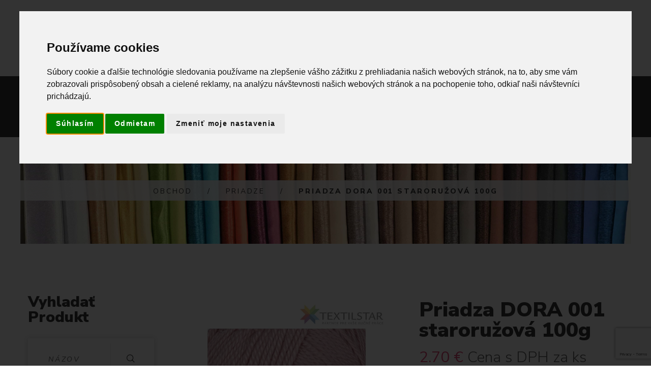

--- FILE ---
content_type: text/html; charset=utf-8
request_url: https://textilstar.sk/shop/produkt/4520
body_size: 19505
content:
<!DOCTYPE html>
<!--[if lt IE 7]>      <html class="no-js lt-ie9 lt-ie8 lt-ie7"> <![endif]-->
<!--[if IE 7]>         <html class="no-js lt-ie9 lt-ie8"> <![endif]-->
<!--[if IE 8]>         <html class="no-js lt-ie9"> <![endif]-->
<!--[if gt IE 8]><!-->
<html class="no-js" lang="sk">
<!--<![endif]-->

<head>
	<title>Priadza DORA 001 staroružová 100g | Textilstar</title>
	<meta charset="utf-8">
	<!--[if IE]>
		<meta http-equiv="X-UA-Compatible" content="IE=edge">
	<![endif]-->
	<meta name="description" content="Priadza DORA je jemná, hladká akrylová priadza, s jemným odleskom, ktorý veľmi pekne ukáže vo výplete. Priadza je vhodná na strojové i ručné pletenie, výborne sa hodí na jednoduchšie, ale aj náročnejšie vzory. Priadza Dora je vhodná pre dospelých aj pre deti a môžete z nej upliesť alebo uháčkovať letné aj jesenné úplety. Využitie: vytvoriť z nej môžete ľahké topy, sukničky, svetríky ale tiež aj čiapky, šály, čelenky, ponožky či rukavice. Údržba: prať do 30 stupňov, žehliť do 150 stupňov , čistiť chemicky bežným spôsobom, nebieliť . Cena za kus. "> 
    
	<meta name="author" content="Textilstar">
	<meta name="viewport" content="width=device-width, initial-scale=1">
	<link rel="icon" type="image/svg+xml" href="https://assets.textilstar.sk/images/logo_textilstar_light.svg?v=2.0.4" sizes="any">
	<link rel="icon" type="image/svg+xml" href="https://assets.textilstar.sk/images/logo_textilstar_light.svg?v=2.0.4" sizes="192x192">
	<link rel="icon" type="image/svg+xml" href="https://assets.textilstar.sk/images/logo_textilstar_light.svg?v=2.0.4" sizes="512x512">
	 <link rel="canonical" href="https://www.textilstar.sk/shop/produkt/4520" /> 
	<!-- Place favicon.ico and apple-touch-icon.png in the root directory -->
	<link rel="stylesheet" href="/static/css/bootstrap.min.css?v=2.0.4">
	<link rel="stylesheet" href="/static/css/animations.css?v=2.0.4">
	<link rel="stylesheet" href="/static/css/fonts.css?v=2.0.4">
	
	<link rel="stylesheet" href="/static/css/main.css?v=2.0.4" class="color-switcher-link">
	<link rel="stylesheet" href="/static/css/shop.css?v=2.0.4" class="color-switcher-link">
	<script src="/static/js/vendor/modernizr-2.6.2.min.js?v=2.0.4"></script>
	<!--[if lt IE 9]>
		<script src="/static/js/vendor/html5shiv.min.js?v=2.0.4"></script>
		<script src="/static/js/vendor/respond.min.js?v=2.0.4"></script>
		<script src="/static/js/vendor/jquery-1.12.4.min.js?v=2.0.4"></script>
	<![endif]-->


	<script type='text/javascript' cookie-consent="tracking">
	  // 1. We wrap the entire Smartlook code in a function so it doesn't run immediately.
	  function initializeSmartlook() {
		window.smartlook||(function(d) {
		  var o=smartlook=function(){ o.api.push(arguments)},h=d.getElementsByTagName('head')[0];
		  var c=d.createElement('script');o.api=new Array();c.async=true;c.type='text/javascript';
		  c.charset='utf-8';c.src='https://web-sdk.smartlook.com/recorder.js';h.appendChild(c);
		})(document);
		smartlook('init', '0a4d025a4cbcc14ffb4fd2ccb1b0b4938e21d7c7', { region: 'eu' });
	  }

	  // 2. We tell the browser to run our function ONLY after the entire page (including images, CSS, etc.) is fully loaded.
	  window.addEventListener('load', initializeSmartlook);
	</script>
	
	<!-- Meta Pixel Code -->
	<script>
	!function(f,b,e,v,n,t,s)
	{if(f.fbq)return;n=f.fbq=function(){n.callMethod?
	n.callMethod.apply(n,arguments):n.queue.push(arguments)};
	if(!f._fbq)f._fbq=n;n.push=n;n.loaded=!0;n.version='2.0';
	n.queue=[];t=b.createElement(e);t.async=!0;
	t.src=v;s=b.getElementsByTagName(e)[0];
	s.parentNode.insertBefore(t,s)}(window, document,'script',
	'https://connect.facebook.net/en_US/fbevents.js');
	fbq('init', '1205376863496938');
	fbq('track', 'PageView');
	
	</script>
	<noscript><img height="1" width="1" style="display:none"
	  src="https://www.facebook.com/tr?id=1205376863496938&ev=PageView&noscript=1"
	/></noscript>
	<!-- End Meta Pixel Code -->
	<!-- Global site tag (gtag.js) - Google Analytics -->
	<script async src="https://www.googletagmanager.com/gtag/js?id=UA-226934602-1" cookie-consent="tracking">
	</script>
	<script cookie-consent="tracking">
	  window.dataLayer = window.dataLayer || [];
	  function gtag(){dataLayer.push(arguments);}
	  gtag('js', new Date());

	  gtag('config', 'UA-226934602-1');
	</script>
	<!-- Global site tag (gtag.js) - Google Analytics -->
	<script async src="https://www.googletagmanager.com/gtag/js?id=G-04NDP1CRQ5" ></script>
	<script>
	  window.dataLayer = window.dataLayer || [];
	  function gtag(){dataLayer.push(arguments);}
	  gtag('js', new Date());

	  gtag('config', 'G-04NDP1CRQ5');
	</script>
	

</head>

<body>
	<!--[if lt IE 9]>
		<div class="bg-danger text-center">Používate <strong>zastaralý</strong> prehliadač. Prosím <a href="http://browsehappy.com/" class="highlight">nainštalujte si novú verziu prehliadača</a> na zlepšenie skúsenosti na našej stránke.</div>
	<![endif]-->
	<div class="preloader">
		<div class="preloader_image"></div>
	</div>

	

	


	<!-- wrappers for visual page editor and boxed version of template -->
	<div id="canvas">
		<div id="box_wrapper">
			<!-- template sections -->
			<section class="page_topline ls section_padding_top_15 section_padding_bottom_15 columns_margin_0">
				<div class="container-fluid">
					<div class="row flex-wrap v-center">
						<div class="col-xs-12 col-md-6 col-lg-4 text-center text-md-left">
							<div class="inline-content grey"> <span>
						<i class="fa fa-phone highlight rightpadding_5" aria-hidden="true"></i>
						Zavolajte nám<br>+421 948 207 354
					</span> </div>
						</div>
						<div class="col-xs-12 col-md-6 col-lg-4 col-lg-push-4 text-center text-md-right">
							<div class="inline-content grey darklinks"> <span>
						<i class="fa fa-map-marker highlight rightpadding_5" aria-hidden="true"></i>
						Areál DUŽINA, Kolpašská 1, 969 01<br> Banská Štiavnica, Slovensko
					</span> </div>
						</div>
						<div class="col-xs-12 col-lg-4 col-lg-pull-4 text-center">
							<div class="page-social darklinks">
								<a class="social-icon color-icon border-icon socicon-facebook" href="https://www.facebook.com/Textilstar-108079740815236" title="Facebook" target="_blank"></a>
								<a class="social-icon color-icon border-icon socicon-instagram" href="https://www.instagram.com/textilstar_bs/" title="Instagram" target="_blank"></a>
								<a class="social-icon color-icon border-icon socicon-mail" href="mailto:info@textilstar.sk" title="Mail" target="_blank"></a>
							</div>

						</div>
					</div>
				</div>
			</section>

<!-- Navbar -->
<header class="page_header header_darkgrey dark bordered_items columns_margin_0">
				<div class="container-fluid">
					<div class="row">
						<div class="col-sm-12 display-flex v-center">
							<div class="header_left_logo">
								<a href="./" class="logo">
                        <img src="https://assets.textilstar.sk/images/logo_textilstar_light.svg" alt="">
                    </a> </div>
							<div class="header_mainmenu text-center">
							<!-- main nav start -->
							<nav class="mainmenu_wrapper">
								<ul class="mainmenu nav sf-menu">
									<li class=""> <a href="/home">Domov</a></li>
									<!-- shop -->
									<li class="active"> <a href="/shop">Obchod</a>
										<ul>
											
												
												<li>
													<a href="/shop/kategoria/VÝPREDAJ LÁTOK/145">VÝPREDAJ LÁTOK</a>
													
												</li>
												
											
												
												<li>
													<a href="/shop/kategoria/Látky metráž/51">Látky metráž</a>
													
													    <ul>
															
																
																	<li>
																		<a href="/shop/kategoria/Látky metráž/Bavlnené froté/241">Bavlnené froté</a>
																		
																	</li>
																
															
																
																	<li>
																		<a href="/shop/kategoria/Látky metráž/Bavlnené látky/238">Bavlnené látky</a>
																		
																			<ul>
																				
																
																	<li>
																		<a href="/shop/kategoria/Látky metráž/Bavlnené látky/Bavlnené bordúry/138">Bavlnené bordúry</a>
																		
																	</li>
																
															
																
																	<li>
																		<a href="/shop/kategoria/Látky metráž/Bavlnené látky/Bavlnené plátno/6">Bavlnené plátno</a>
																		
																	</li>
																
															
																			</ul>
																		
																	</li>
																
															
																
																	<li>
																		<a href="/shop/kategoria/Látky metráž/Dekoračné látky/8">Dekoračné látky</a>
																		
																			<ul>
																				
																
																	<li>
																		<a href="/shop/kategoria/Látky metráž/Dekoračné látky/Blackout látky na závesy/32">Blackout látky na závesy</a>
																		
																			<ul>
																				
																
																	<li>
																		<a href="/shop/kategoria/Látky metráž/Dekoračné látky/Blackout látky na závesy/Blackout látky jednofarebné/250">Blackout látky jednofarebné</a>
																		
																	</li>
																
															
																
																	<li>
																		<a href="/shop/kategoria/Látky metráž/Dekoračné látky/Blackout látky na závesy/Blackout látky vzorované/251">Blackout látky vzorované</a>
																		
																	</li>
																
															
																			</ul>
																		
																	</li>
																
															
																
																	<li>
																		<a href="/shop/kategoria/Látky metráž/Dekoračné látky/Canvas/128">Canvas</a>
																		
																	</li>
																
															
																
																	<li>
																		<a href="/shop/kategoria/Látky metráž/Dekoračné látky/Velvet/33">Velvet</a>
																		
																	</li>
																
															
																
																	<li>
																		<a href="/shop/kategoria/Látky metráž/Dekoračné látky/Vodeodolné látky/94">Vodeodolné látky</a>
																		
																	</li>
																
															
																			</ul>
																		
																	</li>
																
															
																
																	<li>
																		<a href="/shop/kategoria/Látky metráž/Detské látky/21">Detské látky</a>
																		
																	</li>
																
															
																
																	<li>
																		<a href="/shop/kategoria/Látky metráž/Dvojitá gázovina / mušelín/12">Dvojitá gázovina / mušelín</a>
																		
																	</li>
																
															
																
																	<li>
																		<a href="/shop/kategoria/Látky metráž/Exteriérové látky/92">Exteriérové látky</a>
																		
																	</li>
																
															
																
																	<li>
																		<a href="/shop/kategoria/Látky metráž/Filc/154">Filc</a>
																		
																	</li>
																
															
																
																	<li>
																		<a href="/shop/kategoria/Látky metráž/Flanel/31">Flanel</a>
																		
																	</li>
																
															
																
																	<li>
																		<a href="/shop/kategoria/Látky metráž/Gobelín/86">Gobelín</a>
																		
																	</li>
																
															
																
																	<li>
																		<a href="/shop/kategoria/Látky metráž/Juta/155">Juta</a>
																		
																	</li>
																
															
																
																	<li>
																		<a href="/shop/kategoria/Látky metráž/Koženka/237">Koženka</a>
																		
																	</li>
																
															
																
																	<li>
																		<a href="/shop/kategoria/Látky metráž/Madeira/242">Madeira</a>
																		
																	</li>
																
															
																
																	<li>
																		<a href="/shop/kategoria/Látky metráž/Menčester/90">Menčester</a>
																		
																	</li>
																
															
																
																	<li>
																		<a href="/shop/kategoria/Látky metráž/Minky/78">Minky</a>
																		
																	</li>
																
															
																
																	<li>
																		<a href="/shop/kategoria/Látky metráž/Náplet rebrovaný/84">Náplet rebrovaný</a>
																		
																	</li>
																
															
																
																	<li>
																		<a href="/shop/kategoria/Látky metráž/Odevné látky/243">Odevné látky</a>
																		
																			<ul>
																				
																
																	<li>
																		<a href="/shop/kategoria/Látky metráž/Odevné látky/Kostýmovky/245">Kostýmovky</a>
																		
																	</li>
																
															
																
																	<li>
																		<a href="/shop/kategoria/Látky metráž/Odevné látky/Košeľovina/244">Košeľovina</a>
																		
																	</li>
																
															
																			</ul>
																		
																	</li>
																
															
																
																	<li>
																		<a href="/shop/kategoria/Látky metráž/Popelín/93">Popelín</a>
																		
																	</li>
																
															
																
																	<li>
																		<a href="/shop/kategoria/Látky metráž/Prací kord/91">Prací kord</a>
																		
																	</li>
																
															
																
																	<li>
																		<a href="/shop/kategoria/Látky metráž/Satén/228">Satén</a>
																		
																	</li>
																
															
																
																	<li>
																		<a href="/shop/kategoria/Látky metráž/Softshell/34">Softshell</a>
																		
																	</li>
																
															
																
																	<li>
																		<a href="/shop/kategoria/Látky metráž/Teplákovina/35">Teplákovina</a>
																		
																			<ul>
																				
																
																	<li>
																		<a href="/shop/kategoria/Látky metráž/Teplákovina/Teplákovina jednofarebná/80">Teplákovina jednofarebná</a>
																		
																	</li>
																
															
																
																	<li>
																		<a href="/shop/kategoria/Látky metráž/Teplákovina/Teplákovina s potlačou/81">Teplákovina s potlačou</a>
																		
																	</li>
																
															
																			</ul>
																		
																	</li>
																
															
																
																	<li>
																		<a href="/shop/kategoria/Látky metráž/Tyl/135">Tyl</a>
																		
																	</li>
																
															
																
																	<li>
																		<a href="/shop/kategoria/Látky metráž/Veľkonočné látky/43">Veľkonočné látky</a>
																		
																	</li>
																
															
																
																	<li>
																		<a href="/shop/kategoria/Látky metráž/Vianočné látky/221">Vianočné látky</a>
																		
																	</li>
																
															
																
																	<li>
																		<a href="/shop/kategoria/Látky metráž/Viskóza/96">Viskóza</a>
																		
																	</li>
																
															
																
																	<li>
																		<a href="/shop/kategoria/Látky metráž/teflónové obrusy - metráž/165">teflónové obrusy - metráž</a>
																		
																	</li>
																
															
																
																	<li>
																		<a href="/shop/kategoria/Látky metráž/Úplet/36">Úplet</a>
																		
																			<ul>
																				
																
																	<li>
																		<a href="/shop/kategoria/Látky metráž/Úplet/Úplet jednofarebný/82">Úplet jednofarebný</a>
																		
																	</li>
																
															
																
																	<li>
																		<a href="/shop/kategoria/Látky metráž/Úplet/Úplet s potlačou/83">Úplet s potlačou</a>
																		
																	</li>
																
															
																			</ul>
																		
																	</li>
																
															
																
																	<li>
																		<a href="/shop/kategoria/Látky metráž/Ľanové látky/95">Ľanové látky</a>
																		
																	</li>
																
															
														</ul>
													
												</li>
												
											
												
												<li>
													<a href="/shop/kategoria/Galantéria/13">Galantéria</a>
													
													    <ul>
															
																
																	<li>
																		<a href="/shop/kategoria/Galantéria/Brmbolce/171">Brmbolce</a>
																		
																	</li>
																
															
																
																	<li>
																		<a href="/shop/kategoria/Galantéria/Gombíky/163">Gombíky</a>
																		
																			<ul>
																				
																
																	<li>
																		<a href="/shop/kategoria/Galantéria/Gombíky/Našívacie gombíky/199">Našívacie gombíky</a>
																		
																	</li>
																
															
																
																	<li>
																		<a href="/shop/kategoria/Galantéria/Gombíky/Spojovacie gombíky/200">Spojovacie gombíky</a>
																		
																	</li>
																
															
																			</ul>
																		
																	</li>
																
															
																
																	<li>
																		<a href="/shop/kategoria/Galantéria/Guma/56">Guma</a>
																		
																			<ul>
																				
																
																	<li>
																		<a href="/shop/kategoria/Galantéria/Guma/Guma designová/62">Guma designová</a>
																		
																	</li>
																
															
																
																	<li>
																		<a href="/shop/kategoria/Galantéria/Guma/Guma klobúková/58">Guma klobúková</a>
																		
																	</li>
																
															
																
																	<li>
																		<a href="/shop/kategoria/Galantéria/Guma/Guma lemovacia/60">Guma lemovacia</a>
																		
																	</li>
																
															
																
																	<li>
																		<a href="/shop/kategoria/Galantéria/Guma/Guma opasková/61">Guma opasková</a>
																		
																	</li>
																
															
																
																	<li>
																		<a href="/shop/kategoria/Galantéria/Guma/Guma prádlová/57">Guma prádlová</a>
																		
																	</li>
																
															
																
																	<li>
																		<a href="/shop/kategoria/Galantéria/Guma/Guma rúšková/59">Guma rúšková</a>
																		
																	</li>
																
															
																			</ul>
																		
																	</li>
																
															
																
																	<li>
																		<a href="/shop/kategoria/Galantéria/Ihlice a háčiky/173">Ihlice a háčiky</a>
																		
																	</li>
																
															
																
																	<li>
																		<a href="/shop/kategoria/Galantéria/Kovový program/37">Kovový program</a>
																		
																			<ul>
																				
																
																	<li>
																		<a href="/shop/kategoria/Galantéria/Kovový program/Krúžky, polokrúžky, prievlaky, karabínky/38">Krúžky, polokrúžky, prievlaky, karabínky</a>
																		
																	</li>
																
															
																
																	<li>
																		<a href="/shop/kategoria/Galantéria/Kovový program/Priechodky, spojovacie gombíky, magnety/40">Priechodky, spojovacie gombíky, magnety</a>
																		
																	</li>
																
															
																			</ul>
																		
																	</li>
																
															
																
																	<li>
																		<a href="/shop/kategoria/Galantéria/Krajky/14">Krajky</a>
																		
																			<ul>
																				
																
																	<li>
																		<a href="/shop/kategoria/Galantéria/Krajky/Elastické krajky/52">Elastické krajky</a>
																		
																	</li>
																
															
																
																	<li>
																		<a href="/shop/kategoria/Galantéria/Krajky/Madeirové krajky/25">Madeirové krajky</a>
																		
																	</li>
																
															
																
																	<li>
																		<a href="/shop/kategoria/Galantéria/Krajky/Paličkované krajky/26">Paličkované krajky</a>
																		
																	</li>
																
															
																
																	<li>
																		<a href="/shop/kategoria/Galantéria/Krajky/Silónové krajky/53">Silónové krajky</a>
																		
																	</li>
																
															
																
																	<li>
																		<a href="/shop/kategoria/Galantéria/Krajky/Vzdušné krajky/24">Vzdušné krajky</a>
																		
																	</li>
																
															
																			</ul>
																		
																	</li>
																
															
																
																	<li>
																		<a href="/shop/kategoria/Galantéria/Krajčírske potreby/70">Krajčírske potreby</a>
																		
																			<ul>
																				
																
																	<li>
																		<a href="/shop/kategoria/Galantéria/Krajčírske potreby/Doplnky/89">Doplnky</a>
																		
																	</li>
																
															
																
																	<li>
																		<a href="/shop/kategoria/Galantéria/Krajčírske potreby/Ihly/72">Ihly</a>
																		
																	</li>
																
															
																
																	<li>
																		<a href="/shop/kategoria/Galantéria/Krajčírske potreby/Krajčírske nožnice/71">Krajčírske nožnice</a>
																		
																	</li>
																
															
																
																	<li>
																		<a href="/shop/kategoria/Galantéria/Krajčírske potreby/Metre a príložníky/73">Metre a príložníky</a>
																		
																	</li>
																
															
																
																	<li>
																		<a href="/shop/kategoria/Galantéria/Krajčírske potreby/Označovanie látok/74">Označovanie látok</a>
																		
																	</li>
																
															
																
																	<li>
																		<a href="/shop/kategoria/Galantéria/Krajčírske potreby/Patchwork/76">Patchwork</a>
																		
																	</li>
																
															
																			</ul>
																		
																	</li>
																
															
																
																	<li>
																		<a href="/shop/kategoria/Galantéria/Kreatívne potreby/120">Kreatívne potreby</a>
																		
																	</li>
																
															
																
																	<li>
																		<a href="/shop/kategoria/Galantéria/Lemovky/218">Lemovky</a>
																		
																	</li>
																
															
																
																	<li>
																		<a href="/shop/kategoria/Galantéria/Nite/66">Nite</a>
																		
																			<ul>
																				
																
																	<li>
																		<a href="/shop/kategoria/Galantéria/Nite/Polyesterová niť Aspo Amann/202">Polyesterová niť Aspo Amann</a>
																		
																			<ul>
																				
																
																	<li>
																		<a href="/shop/kategoria/Galantéria/Nite/Polyesterová niť Aspo Amann/Návin 1000m/69">Návin 1000m</a>
																		
																	</li>
																
															
																
																	<li>
																		<a href="/shop/kategoria/Galantéria/Nite/Polyesterová niť Aspo Amann/Návin 100m/67">Návin 100m</a>
																		
																	</li>
																
															
																
																	<li>
																		<a href="/shop/kategoria/Galantéria/Nite/Polyesterová niť Aspo Amann/Návin 500m/68">Návin 500m</a>
																		
																	</li>
																
															
																			</ul>
																		
																	</li>
																
															
																
																	<li>
																		<a href="/shop/kategoria/Galantéria/Nite/Polyesterová niť Gütermann Jeans/201">Polyesterová niť Gütermann Jeans</a>
																		
																	</li>
																
															
																			</ul>
																		
																	</li>
																
															
																
																	<li>
																		<a href="/shop/kategoria/Galantéria/Náplety/ Patenty/169">Náplety/ Patenty</a>
																		
																	</li>
																
															
																
																	<li>
																		<a href="/shop/kategoria/Galantéria/Nášivky/180">Nášivky</a>
																		
																	</li>
																
															
																
																	<li>
																		<a href="/shop/kategoria/Galantéria/Popruhy/130">Popruhy</a>
																		
																	</li>
																
															
																
																	<li>
																		<a href="/shop/kategoria/Galantéria/Prámiky/134">Prámiky</a>
																		
																	</li>
																
															
																
																	<li>
																		<a href="/shop/kategoria/Galantéria/Stuhy/46">Stuhy</a>
																		
																			<ul>
																				
																
																	<li>
																		<a href="/shop/kategoria/Galantéria/Stuhy/Hadovky/175">Hadovky</a>
																		
																	</li>
																
															
																
																	<li>
																		<a href="/shop/kategoria/Galantéria/Stuhy/Rypsové stuhy/174">Rypsové stuhy</a>
																		
																	</li>
																
															
																
																	<li>
																		<a href="/shop/kategoria/Galantéria/Stuhy/Saténové stuhy/48">Saténové stuhy</a>
																		
																			<ul>
																				
																
																	<li>
																		<a href="/shop/kategoria/Galantéria/Stuhy/Saténové stuhy/10mm/122">10mm</a>
																		
																	</li>
																
															
																
																	<li>
																		<a href="/shop/kategoria/Galantéria/Stuhy/Saténové stuhy/14cm/227">14cm</a>
																		
																	</li>
																
															
																
																	<li>
																		<a href="/shop/kategoria/Galantéria/Stuhy/Saténové stuhy/20mm/123">20mm</a>
																		
																	</li>
																
															
																
																	<li>
																		<a href="/shop/kategoria/Galantéria/Stuhy/Saténové stuhy/24mm/124">24mm</a>
																		
																	</li>
																
															
																
																	<li>
																		<a href="/shop/kategoria/Galantéria/Stuhy/Saténové stuhy/25mm/133">25mm</a>
																		
																	</li>
																
															
																
																	<li>
																		<a href="/shop/kategoria/Galantéria/Stuhy/Saténové stuhy/36cm/210">36cm</a>
																		
																	</li>
																
															
																
																	<li>
																		<a href="/shop/kategoria/Galantéria/Stuhy/Saténové stuhy/38mm/125">38mm</a>
																		
																	</li>
																
															
																
																	<li>
																		<a href="/shop/kategoria/Galantéria/Stuhy/Saténové stuhy/40mm/126">40mm</a>
																		
																	</li>
																
															
																
																	<li>
																		<a href="/shop/kategoria/Galantéria/Stuhy/Saténové stuhy/6mm/121">6mm</a>
																		
																	</li>
																
															
																			</ul>
																		
																	</li>
																
															
																
																	<li>
																		<a href="/shop/kategoria/Galantéria/Stuhy/Taftové stuhy/47">Taftové stuhy</a>
																		
																			<ul>
																				
																
																	<li>
																		<a href="/shop/kategoria/Galantéria/Stuhy/Taftové stuhy/100mm/107">100mm</a>
																		
																	</li>
																
															
																
																	<li>
																		<a href="/shop/kategoria/Galantéria/Stuhy/Taftové stuhy/15mm/99">15mm</a>
																		
																	</li>
																
															
																
																	<li>
																		<a href="/shop/kategoria/Galantéria/Stuhy/Taftové stuhy/20mm/100">20mm</a>
																		
																	</li>
																
															
																
																	<li>
																		<a href="/shop/kategoria/Galantéria/Stuhy/Taftové stuhy/25mm/101">25mm</a>
																		
																	</li>
																
															
																
																	<li>
																		<a href="/shop/kategoria/Galantéria/Stuhy/Taftové stuhy/40mm/104">40mm</a>
																		
																	</li>
																
															
																
																	<li>
																		<a href="/shop/kategoria/Galantéria/Stuhy/Taftové stuhy/52mm/105">52mm</a>
																		
																	</li>
																
															
																
																	<li>
																		<a href="/shop/kategoria/Galantéria/Stuhy/Taftové stuhy/6mm/97">6mm</a>
																		
																	</li>
																
															
																
																	<li>
																		<a href="/shop/kategoria/Galantéria/Stuhy/Taftové stuhy/72mm/106">72mm</a>
																		
																	</li>
																
															
																
																	<li>
																		<a href="/shop/kategoria/Galantéria/Stuhy/Taftové stuhy/9mm/98">9mm</a>
																		
																	</li>
																
															
																			</ul>
																		
																	</li>
																
															
																
																	<li>
																		<a href="/shop/kategoria/Galantéria/Stuhy/Vianočné stuhy/164">Vianočné stuhy</a>
																		
																	</li>
																
															
																
																	<li>
																		<a href="/shop/kategoria/Galantéria/Stuhy/Vzorované stuhy/49">Vzorované stuhy</a>
																		
																			<ul>
																				
																
																	<li>
																		<a href="/shop/kategoria/Galantéria/Stuhy/Vzorované stuhy/Folkórne stuhy/219">Folkórne stuhy</a>
																		
																	</li>
																
															
																			</ul>
																		
																	</li>
																
															
																
																	<li>
																		<a href="/shop/kategoria/Galantéria/Stuhy/Zamatové stuhy/50">Zamatové stuhy</a>
																		
																	</li>
																
															
																			</ul>
																		
																	</li>
																
															
																
																	<li>
																		<a href="/shop/kategoria/Galantéria/Vyšívanie/136">Vyšívanie</a>
																		
																			<ul>
																				
																
																	<li>
																		<a href="/shop/kategoria/Galantéria/Vyšívanie/Bavlnky na vyšívanie/184">Bavlnky na vyšívanie</a>
																		
																			<ul>
																				
																
																	<li>
																		<a href="/shop/kategoria/Galantéria/Vyšívanie/Bavlnky na vyšívanie/Mulinky/185">Mulinky</a>
																		
																			<ul>
																				
																
																	<li>
																		<a href="/shop/kategoria/Galantéria/Vyšívanie/Bavlnky na vyšívanie/Mulinky/DMC Color Variations - melírované/194">DMC Color Variations - melírované</a>
																		
																	</li>
																
															
																
																	<li>
																		<a href="/shop/kategoria/Galantéria/Vyšívanie/Bavlnky na vyšívanie/Mulinky/DMC Coloris - viacfarebné/190">DMC Coloris - viacfarebné</a>
																		
																	</li>
																
															
																
																	<li>
																		<a href="/shop/kategoria/Galantéria/Vyšívanie/Bavlnky na vyšívanie/Mulinky/DMC Light Effects - lesklé/198">DMC Light Effects - lesklé</a>
																		
																	</li>
																
															
																
																	<li>
																		<a href="/shop/kategoria/Galantéria/Vyšívanie/Bavlnky na vyšívanie/Mulinky/DMC Mouliné Spécial /187">DMC Mouliné Spécial </a>
																		
																	</li>
																
															
																
																	<li>
																		<a href="/shop/kategoria/Galantéria/Vyšívanie/Bavlnky na vyšívanie/Mulinky/DMC Saténové/191">DMC Saténové</a>
																		
																	</li>
																
															
																			</ul>
																		
																	</li>
																
															
																
																	<li>
																		<a href="/shop/kategoria/Galantéria/Vyšívanie/Bavlnky na vyšívanie/Perlovka/186">Perlovka</a>
																		
																	</li>
																
															
																			</ul>
																		
																	</li>
																
															
																
																	<li>
																		<a href="/shop/kategoria/Galantéria/Vyšívanie/Predlohy na vyšívanie/150">Predlohy na vyšívanie</a>
																		
																	</li>
																
															
																
																	<li>
																		<a href="/shop/kategoria/Galantéria/Vyšívanie/Sada na vyšívanie/149">Sada na vyšívanie</a>
																		
																	</li>
																
															
																
																	<li>
																		<a href="/shop/kategoria/Galantéria/Vyšívanie/Vyšívacie krúžky/rámiky/168">Vyšívacie krúžky/rámiky</a>
																		
																	</li>
																
															
																			</ul>
																		
																	</li>
																
															
																
																	<li>
																		<a href="/shop/kategoria/Galantéria/Výplňový materiál/77">Výplňový materiál</a>
																		
																	</li>
																
															
																
																	<li>
																		<a href="/shop/kategoria/Galantéria/Zipsy/203">Zipsy</a>
																		
																			<ul>
																				
																
																	<li>
																		<a href="/shop/kategoria/Galantéria/Zipsy/Kovové zipsy/205">Kovové zipsy</a>
																		
																	</li>
																
															
																
																	<li>
																		<a href="/shop/kategoria/Galantéria/Zipsy/Metrážne zipsy/204">Metrážne zipsy</a>
																		
																	</li>
																
															
																			</ul>
																		
																	</li>
																
															
																
																	<li>
																		<a href="/shop/kategoria/Galantéria/Šikmé prúžky/15">Šikmé prúžky</a>
																		
																			<ul>
																				
																
																	<li>
																		<a href="/shop/kategoria/Galantéria/Šikmé prúžky/Jednofarebné/27">Jednofarebné</a>
																		
																	</li>
																
															
																
																	<li>
																		<a href="/shop/kategoria/Galantéria/Šikmé prúžky/Vzorované/28">Vzorované</a>
																		
																	</li>
																
															
																			</ul>
																		
																	</li>
																
															
																
																	<li>
																		<a href="/shop/kategoria/Galantéria/Šnúry, šnúrky/206">Šnúry, šnúrky</a>
																		
																	</li>
																
															
														</ul>
													
												</li>
												
											
												
												<li>
													<a href="/shop/kategoria/Priadze/110">Priadze</a>
													
													    <ul>
															
																
																	<li>
																		<a href="/shop/kategoria/Priadze/Pletacie priadze/167">Pletacie priadze</a>
																		
																			<ul>
																				
																
																	<li>
																		<a href="/shop/kategoria/Priadze/Pletacie priadze/Alize Baby Best/232">Alize Baby Best</a>
																		
																	</li>
																
															
																
																	<li>
																		<a href="/shop/kategoria/Priadze/Pletacie priadze/Alize PUFFY/111">Alize PUFFY</a>
																		
																	</li>
																
															
																
																	<li>
																		<a href="/shop/kategoria/Priadze/Pletacie priadze/Alize PUFFY FINE Color/112">Alize PUFFY FINE Color</a>
																		
																	</li>
																
															
																
																	<li>
																		<a href="/shop/kategoria/Priadze/Pletacie priadze/Alize PUFFY FUR/166">Alize PUFFY FUR</a>
																		
																	</li>
																
															
																
																	<li>
																		<a href="/shop/kategoria/Priadze/Pletacie priadze/Alize PUFFY More/113">Alize PUFFY More</a>
																		
																	</li>
																
															
																
																	<li>
																		<a href="/shop/kategoria/Priadze/Pletacie priadze/Best Socks/225">Best Socks</a>
																		
																	</li>
																
															
																
																	<li>
																		<a href="/shop/kategoria/Priadze/Pletacie priadze/Betynka/246">Betynka</a>
																		
																	</li>
																
															
																
																	<li>
																		<a href="/shop/kategoria/Priadze/Pletacie priadze/Büklüm Makrome/222">Büklüm Makrome</a>
																		
																	</li>
																
															
																
																	<li>
																		<a href="/shop/kategoria/Priadze/Pletacie priadze/Catania/156">Catania</a>
																		
																	</li>
																
															
																
																	<li>
																		<a href="/shop/kategoria/Priadze/Pletacie priadze/Cordy/220">Cordy</a>
																		
																	</li>
																
															
																
																	<li>
																		<a href="/shop/kategoria/Priadze/Pletacie priadze/Dora/129">Dora</a>
																		
																	</li>
																
															
																
																	<li>
																		<a href="/shop/kategoria/Priadze/Pletacie priadze/Elian Gerlach/249">Elian Gerlach</a>
																		
																	</li>
																
															
																
																	<li>
																		<a href="/shop/kategoria/Priadze/Pletacie priadze/Elian Kabaret/247">Elian Kabaret</a>
																		
																	</li>
																
															
																
																	<li>
																		<a href="/shop/kategoria/Priadze/Pletacie priadze/Elian Melody/152">Elian Melody</a>
																		
																	</li>
																
															
																
																	<li>
																		<a href="/shop/kategoria/Priadze/Pletacie priadze/Elian Wendy/248">Elian Wendy</a>
																		
																	</li>
																
															
																
																	<li>
																		<a href="/shop/kategoria/Priadze/Pletacie priadze/Favori/131">Favori</a>
																		
																	</li>
																
															
																
																	<li>
																		<a href="/shop/kategoria/Priadze/Pletacie priadze/Himalaya Dolphin BABY/114">Himalaya Dolphin BABY</a>
																		
																	</li>
																
															
																
																	<li>
																		<a href="/shop/kategoria/Priadze/Pletacie priadze/Himalaya Kuzucuk/229">Himalaya Kuzucuk</a>
																		
																	</li>
																
															
																
																	<li>
																		<a href="/shop/kategoria/Priadze/Pletacie priadze/Himalaya socks/176">Himalaya socks</a>
																		
																	</li>
																
															
																
																	<li>
																		<a href="/shop/kategoria/Priadze/Pletacie priadze/Madame cotton/118">Madame cotton</a>
																		
																	</li>
																
															
																
																	<li>
																		<a href="/shop/kategoria/Priadze/Pletacie priadze/Merino gold/148">Merino gold</a>
																		
																	</li>
																
															
																
																	<li>
																		<a href="/shop/kategoria/Priadze/Pletacie priadze/Nicky/117">Nicky</a>
																		
																	</li>
																
															
																
																	<li>
																		<a href="/shop/kategoria/Priadze/Pletacie priadze/Scarlet/116">Scarlet</a>
																		
																	</li>
																
															
																
																	<li>
																		<a href="/shop/kategoria/Priadze/Pletacie priadze/Super Baby/127">Super Baby</a>
																		
																	</li>
																
															
																
																	<li>
																		<a href="/shop/kategoria/Priadze/Pletacie priadze/Tango/Tanja/119">Tango/Tanja</a>
																		
																	</li>
																
															
																
																	<li>
																		<a href="/shop/kategoria/Priadze/Pletacie priadze/Tango/Tanja batik/146">Tango/Tanja batik</a>
																		
																	</li>
																
															
																
																	<li>
																		<a href="/shop/kategoria/Priadze/Pletacie priadze/Twist/226">Twist</a>
																		
																	</li>
																
															
																			</ul>
																		
																	</li>
																
															
																
																	<li>
																		<a href="/shop/kategoria/Priadze/Vyšívacie priadze/147">Vyšívacie priadze</a>
																		
																			<ul>
																				
																
																	<li>
																		<a href="/shop/kategoria/Priadze/Vyšívacie priadze/DMC Color Variations/195">DMC Color Variations</a>
																		
																	</li>
																
															
																
																	<li>
																		<a href="/shop/kategoria/Priadze/Vyšívacie priadze/DMC Coloris/189">DMC Coloris</a>
																		
																	</li>
																
															
																
																	<li>
																		<a href="/shop/kategoria/Priadze/Vyšívacie priadze/DMC Light Effects/196">DMC Light Effects</a>
																		
																	</li>
																
															
																
																	<li>
																		<a href="/shop/kategoria/Priadze/Vyšívacie priadze/DMC Mouliné spécial /178">DMC Mouliné spécial </a>
																		
																	</li>
																
															
																
																	<li>
																		<a href="/shop/kategoria/Priadze/Vyšívacie priadze/DMC Saténové/192">DMC Saténové</a>
																		
																	</li>
																
															
																
																	<li>
																		<a href="/shop/kategoria/Priadze/Vyšívacie priadze/Perlovka/177">Perlovka</a>
																		
																	</li>
																
															
																			</ul>
																		
																	</li>
																
															
														</ul>
													
												</li>
												
											
												
												<li>
													<a href="/shop/kategoria/Záclony/142">Záclony</a>
													
													    <ul>
															
																
																	<li>
																		<a href="/shop/kategoria/Záclony/Detské záclony/235">Detské záclony</a>
																		
																	</li>
																
															
																
																	<li>
																		<a href="/shop/kategoria/Záclony/Vitrážové záclony/230">Vitrážové záclony</a>
																		
																	</li>
																
															
																
																	<li>
																		<a href="/shop/kategoria/Záclony/Záclony na mieru/236">Záclony na mieru</a>
																		
																	</li>
																
															
														</ul>
													
												</li>
												
											
												
												<li>
													<a href="/shop/kategoria/Bytový textil a dekorácie/63">Bytový textil a dekorácie</a>
													
													    <ul>
															
																
																	<li>
																		<a href="/shop/kategoria/Bytový textil a dekorácie/Kuchynské chňapky/137">Kuchynské chňapky</a>
																		
																	</li>
																
															
																
																	<li>
																		<a href="/shop/kategoria/Bytový textil a dekorácie/Kuchynské utierky bavlnené/132">Kuchynské utierky bavlnené</a>
																		
																	</li>
																
															
																
																	<li>
																		<a href="/shop/kategoria/Bytový textil a dekorácie/Kuchynské zástery/213">Kuchynské zástery</a>
																		
																	</li>
																
															
																
																	<li>
																		<a href="/shop/kategoria/Bytový textil a dekorácie/Kúpeľňové predložky/217">Kúpeľňové predložky</a>
																		
																	</li>
																
															
																
																	<li>
																		<a href="/shop/kategoria/Bytový textil a dekorácie/Obliečky vankúše/64">Obliečky vankúše</a>
																		
																			<ul>
																				
																
																	<li>
																		<a href="/shop/kategoria/Bytový textil a dekorácie/Obliečky vankúše/Bavlnené obliečky na vankúše/240">Bavlnené obliečky na vankúše</a>
																		
																	</li>
																
															
																
																	<li>
																		<a href="/shop/kategoria/Bytový textil a dekorácie/Obliečky vankúše/Dekoračné obliečky na vankúše/181">Dekoračné obliečky na vankúše</a>
																		
																	</li>
																
															
																
																	<li>
																		<a href="/shop/kategoria/Bytový textil a dekorácie/Obliečky vankúše/Detské vankúše/215">Detské vankúše</a>
																		
																	</li>
																
															
																
																	<li>
																		<a href="/shop/kategoria/Bytový textil a dekorácie/Obliečky vankúše/Obliečky na anatomický vankúš/182">Obliečky na anatomický vankúš</a>
																		
																	</li>
																
															
																
																	<li>
																		<a href="/shop/kategoria/Bytový textil a dekorácie/Obliečky vankúše/Saténové obliečky na vankúše/193">Saténové obliečky na vankúše</a>
																		
																	</li>
																
															
																			</ul>
																		
																	</li>
																
															
																
																	<li>
																		<a href="/shop/kategoria/Bytový textil a dekorácie/Obrusy na stoly/233">Obrusy na stoly</a>
																		
																			<ul>
																				
																
																	<li>
																		<a href="/shop/kategoria/Bytový textil a dekorácie/Obrusy na stoly/Dekoračné obrusy, behúne/87">Dekoračné obrusy, behúne</a>
																		
																	</li>
																
															
																
																	<li>
																		<a href="/shop/kategoria/Bytový textil a dekorácie/Obrusy na stoly/Teflónové obrusy/139">Teflónové obrusy</a>
																		
																	</li>
																
															
																
																	<li>
																		<a href="/shop/kategoria/Bytový textil a dekorácie/Obrusy na stoly/Veľkonočné obrusy/179">Veľkonočné obrusy</a>
																		
																			<ul>
																				
																
																	<li>
																		<a href="/shop/kategoria/Bytový textil a dekorácie/Obrusy na stoly/Veľkonočné obrusy/Veľkonočné teflónové obrusy/231">Veľkonočné teflónové obrusy</a>
																		
																	</li>
																
															
																			</ul>
																		
																	</li>
																
															
																
																	<li>
																		<a href="/shop/kategoria/Bytový textil a dekorácie/Obrusy na stoly/Vianočné obrusy/223">Vianočné obrusy</a>
																		
																	</li>
																
															
																			</ul>
																		
																	</li>
																
															
																
																	<li>
																		<a href="/shop/kategoria/Bytový textil a dekorácie/Posteľné obliečky/224">Posteľné obliečky</a>
																		
																	</li>
																
															
																
																	<li>
																		<a href="/shop/kategoria/Bytový textil a dekorácie/Prehozy na posteľ/188">Prehozy na posteľ</a>
																		
																	</li>
																
															
																
																	<li>
																		<a href="/shop/kategoria/Bytový textil a dekorácie/Uteráky, osušky/208">Uteráky, osušky</a>
																		
																	</li>
																
															
																
																	<li>
																		<a href="/shop/kategoria/Bytový textil a dekorácie/Vianoce/252">Vianoce</a>
																		
																	</li>
																
															
														</ul>
													
												</li>
												
											
												
												<li>
													<a href="/shop/kategoria/Výrobky z našej dielne/115">Výrobky z našej dielne</a>
													
													    <ul>
															
																
																	<li>
																		<a href="/shop/kategoria/Výrobky z našej dielne/Iné/172">Iné</a>
																		
																	</li>
																
															
																
																	<li>
																		<a href="/shop/kategoria/Výrobky z našej dielne/Kuchynské zástery/211">Kuchynské zástery</a>
																		
																			<ul>
																				
																
																	<li>
																		<a href="/shop/kategoria/Výrobky z našej dielne/Kuchynské zástery/Detské zástery na varenie/212">Detské zástery na varenie</a>
																		
																	</li>
																
															
																			</ul>
																		
																	</li>
																
															
																
																	<li>
																		<a href="/shop/kategoria/Výrobky z našej dielne/Obaly na knihy/159">Obaly na knihy</a>
																		
																	</li>
																
															
																
																	<li>
																		<a href="/shop/kategoria/Výrobky z našej dielne/Obrusy a prestierania na stôl/158">Obrusy a prestierania na stôl</a>
																		
																	</li>
																
															
																
																	<li>
																		<a href="/shop/kategoria/Výrobky z našej dielne/Plážové tašky/160">Plážové tašky</a>
																		
																	</li>
																
															
																
																	<li>
																		<a href="/shop/kategoria/Výrobky z našej dielne/Sukne/214">Sukne</a>
																		
																	</li>
																
															
																
																	<li>
																		<a href="/shop/kategoria/Výrobky z našej dielne/Vankúšiky/161">Vankúšiky</a>
																		
																			<ul>
																				
																
																	<li>
																		<a href="/shop/kategoria/Výrobky z našej dielne/Vankúšiky/Detské vankúšiky/216">Detské vankúšiky</a>
																		
																	</li>
																
															
																			</ul>
																		
																	</li>
																
															
																
																	<li>
																		<a href="/shop/kategoria/Výrobky z našej dielne/Vyšívané náušnice/162">Vyšívané náušnice</a>
																		
																	</li>
																
															
																
																	<li>
																		<a href="/shop/kategoria/Výrobky z našej dielne/Vyšívané vianočné ozdoby na stromček/157">Vyšívané vianočné ozdoby na stromček</a>
																		
																	</li>
																
															
														</ul>
													
												</li>
												
											
										</ul>
									</li>
									<li class=""> <a href="/sluzby">Služby</a>
										<ul>
											<li> <a href="/sluzby">Služby všetky</a> </li>
											<li> <a href="/sluzby/vyroba-bytovych-doplnkov-na-mieru">Výroba bytových doplnkov na mieru</a> </li>
											<li> <a href="/sluzby/spomienkove-vankuse-s-fotkou">Spomienkové vankúšiky s fotkou</a> </li>
											<li> <a href="/sluzby/strojove-vysivanie">Strojové vyšívanie</a> </li>
										</ul>
									</li>
									<!-- eof shop -->
									<!-- contacts -->
									<li class=""> <a href="/contact">Kontakt</a>
									</li>
									<!-- eof contacts -->
								</ul>
							</nav>
							<!-- eof main nav -->
							<!-- header toggler --><span class="toggle_menu"><span></span></span>

						</div>
							<div class="header_right_buttons text-right">
								<ul class="inline-dropdown inline-block">
									<li class="dropdown login-dropdown"> <a id="login" data-target="#" href="./" data-toggle="dropdown" aria-haspopup="true" role="button" aria-expanded="false" class="theme_button small_button round_button bg_button margin_0">
                                <i class="qtyler-user" aria-hidden="true"></i>
                            </a> 
										<div class="dropdown-menu small-text darklinks" aria-labelledby="login">
											
											<strong class="grey">Môj Účet</strong><br> <a href="/sign-in" class="grey">Prihlásiť sa</a><br> <a href="/register" class="grey">Zaregistrovať sa</a>
											
										</div>
									</li>

									<li class="dropdown cart-dropdown"> <a id="cart" data-target="#" href="./" data-toggle="dropdown" aria-haspopup="true" role="button" aria-expanded="false" class="theme_button small_button round_button bg_button margin_0">
                                <i class="qtyler-shop-bag" aria-hidden="true"></i>
										
                                			<span id="nav-bar-amount" class="count">0</span>
										
                            </a>
										<div class="dropdown-menu" aria-labelledby="cart">
											<div class="widget widget_shopping_cart">

												<div class="grey transport-message-navbar-free"  style="display: none;">Máte dopravu zadarmo</div>

												<div class="grey transport-message-navbar-paid" >Ešte <span class="transport-message-navbar">50.00</span> € do dopravy zadarmo
													<div class="progress">
														<div class="progress-bar progress-bar-danger" role="progressbar" data-transitiongoal=  "0.0" ></div>
														<i class="rt-icon2-truck" ></i>
													</div>
												</div>
												<div style="margin-top: 15px;">
													
													<p class="total_dropdown"> <span>Medzisúčet:</span> <span class="price" id="nav-bar-subtotal" style="color:white;">0.00 &euro;</span> </p>
													
													<p class="buttons_dropdown">
														<a href="/shop/shop-cart" class="theme_button min_width_button color1 full_width" >Košík</a>
														
													</p>
													<ul id="navbar-item-list" class="cart_list product_list_widget">
														
														
														
													</ul>



												</div>
											</div>
										</div>
									</li>
									<li class="dropdown social-dropdown"> <a id="social" data-target="#" href="./" data-toggle="dropdown" aria-haspopup="true" role="button" aria-expanded="false" class="theme_button small_button round_button bg_button margin_0">
                                <i class="qtyler-share" aria-hidden="true"></i>
                            </a>
										<div class="dropdown-menu">
											<a class="social-icon socicon-facebook dark-icon" href="https://www.facebook.com/sharer/sharer.php?s=100&p[url]=https://textilstar.sk&p[images][0]=&p[title]=Title%20Goes%20Here&p[summary]=Description%20goes%20here!" onclick="window.open(this.href,'targetWindow','toolbar=no,location=0,status=no,menubar=no,scrollbars=yes,resizable=yes,width=600,height=250'); return false" title="Facebook"></a>
											<a class="social-icon socicon-googleplus dark-icon" href="https://plus.google.com/share?url=https://textilstar.sk" title="Google Plus"></a>
											<a class="social-icon socicon-linkedin dark-icon" href="http://www.linkedin.com/shareArticle?mini=true&url=https://textilstar.sk&title=Textilstar%20online%20shop&summary=some%20summary%20if%20you%20want" title="Linkedin"></a>
											<a class="social-icon socicon-twitter dark-icon" href="http://twitter.com/share?text=Im Sharing on Twitter&url=https://textilstar.sk&hashtags=textilstar" title="Twitter"></a>
											<!-- instagram not working curently -->
											<!--<a class="social-icon socicon-instagram dark-icon" href="https://www.instagram.com/?url=https://textilstar.sk" title="Instagram"></a>-->
										</div>
									</li>
								</ul>
							</div>
						</div>

					</div>
				</div>
			</header>
			<section class="page_breadcrumbs ls background_cover section_padding_50">
				<div class="container">
					<div class="row">
						<div class="col-xs-12 text-center readable-text">
<!--							<h1 class="sr-only">Single Product</h1>-->
							<ol class="breadcrumb darklinks">
								<li><a href="/shop">Obchod </a></li>
								
									<li> <a href="/shop/kategoria/Priadze/110">Priadze</a> </li>
								
								<li class="active"> <span>Priadza DORA 001 staroružová 100g</span> </li>
							</ol>
						</div>
					</div>
				</div>
			</section>
			<section class="ls section_padding_top_90 section_padding_bottom_90 columns_padding_30">
				<div id="prod-item" class="container">
					<div class="row">
						<div class="col-xs-12 col-md-9 col-lg-9 col-md-push-3 col-lg-push-3">
							<div class="product type-product row columns_padding_30 columns_margin_bottom_30">
								<div class="col-sm-6">
									<div class="with-corner-label">
										<div class="images text-center">


											<a href="https://assets.textilstar.sk/images/shop-images/Priadza-DORA-001-staroru%C5%BEov%C3%A1-100g-0-id-4520.webp" class="woocommerce-main-image zoom prettyPhoto " title="" data-gal="prettyPhoto[product-gallery]">
									            <img src="https://assets.textilstar.sk/images/shop-images/Priadza-DORA-001-staroru%C5%BEov%C3%A1-100g-0-id-4520.webp" class="attachment-shop_single wp-post-image" alt="Pletacie priadze, Dora, Priadze - Priadza DORA 001 staroružová 100g">
									        </a>

											
											
											
											
											
											
											
											

											
										</div>
										<!--eof .images -->
									</div>
									<div class="thumbnails-wrap">
										<div id="product-thumbnails" class="owl-carousel thumbnails product-thumbnails" data-margin="10" data-nav="false" data-dots="true" data-responsive-lg="4" data-responsive-md="4" data-responsive-sm="3" data-responsive-xs="2" data-responsive-xxs="2">
										<!--<a href="/static/images/shop-images/Priadza-DORA-001-staroru%C5%BEov%C3%A1-100g-0-id-4520.webp" class="zoom first" title="" data-gal="prettyPhoto[product-gallery]">
					                <img src="/static/images/shop-images/Priadza-DORA-001-staroru%C5%BEov%C3%A1-100g-0-id-4520.webp" class="attachment-shop_thumbnail" alt="">-->
					            </a>
									
										
									
										</div>
									</div>
									<!-- eof .images -->
								</div>
								<div class="summary entry-summary col-sm-6">
									<h1 class="product_title">Priadza DORA 001 staroružová 100g</h1>
									

									<div>
										<span class="price">
											
											<span class="amount">2.70</span>
											<span content="EUR"> €</span>
											<span class="info">Cena s DPH za ks</span>
										</span>
										<!--<div class="short-description">
											<p>  </p>
										</div>-->
									</div>
									
									<form class="cart">
										
										<div id="amount-div" >
											<span class="quantity form-group cart-item" id="shop-cart-cart15.04520ks1">
									<input type="button" value="+" class="plus">
									<i class="fa fa-angle-up" aria-hidden="true"></i>
									<input type="number" step="1.0" max="15.0" data-from="shop" min="1.0" name="product_quantity" value="1.0" data-ref-id="4520" data-amount="0.15" data-unit="ks" title="Qty" class="form-control product_quantity">
									<input type="hidden" id="units" name="units" value="ks">
									<input type="button" value="-" class="minus">
											<i class="fa fa-angle-down" aria-hidden="true"></i></span><span id="product_units">ks </span> </div>
										<span class="highlight" id="button_problem_text_shop_product"></span>

										<div id="tooltip-button" class="tooltip-wrapper" data-title="">
									<button type="submit" name="add-to-cart" value="4520" class="theme_button add_to_cart_button">Pridať do košíka</button>
										</div>
									</form>
									
									<div class="product_meta highlightlinks">
										<ul class="list1 feature-list bottommargin_0">
											<li id="id-li"><div class="information-container"><div class="information-name"><span class="grey">ID:</span></div><div class="information-data">76740-001</div></div></li>
											<li id="category-li"><div class="information-container"><div class="information-name"><span class="grey">Kategórie:</span></div>
												<div class="information-data">
													<a href="/shop/kategoria/Priadze/Pletacie priadze/167">Pletacie priadze</a>,
													
													<a href="/shop/kategoria/Priadze/Pletacie priadze/Dora/129">Dora</a>,
													
													<a href="/shop/kategoria/Priadze/110">Priadze</a>
													
												</div></div>
											</li>
											
											<li id="storage-li"><div class="information-container"><div class="information-name"><span class="grey">Skladom:</span></div>
												<div class="information-data">
												
													<span id="storage-span" data-amount="15.0">15.0 ks</span>
												
												</div>
											</div>
											</li>
											
										</ul>
									</div>
								</div>
								<!-- .summary.col- -->
							</div>
							<!-- .product.row google rich result end -->
							<div class="woocommerce-tabs">
								<!-- Nav tabs -->
								<ul class="nav nav-tabs wc-tabs" role="tablist">
									<li class="active"><a href="#details_tab" role="tab" data-toggle="tab">Popis</a></li>
									
									<li><a href="#additional_tab" role="tab" data-toggle="tab">Špecifikácie</a></li>
									
									<li><a href="#reviews_tab" role="tab" data-toggle="tab">Recenzie</a></li>
								</ul>
								<!-- Tab panes -->
								<div class="tab-content big-padding top-color-border">
									<div class="tab-pane fade in active" id="details_tab">
										<span><p>Priadza DORA je jemná, hladká akrylová priadza, s jemným odleskom, ktorý veľmi pekne ukáže vo výplete. Priadza je vhodná na strojové i ručné pletenie, výborne sa hodí na jednoduchšie, ale aj náročnejšie vzory. Priadza Dora je vhodná pre dospelých aj pre deti a môžete z nej upliesť alebo uháčkovať letné aj jesenné úplety. </p>
<p> Využitie: vytvoriť z nej môžete ľahké topy, sukničky, svetríky ale tiež aj čiapky, šály, čelenky, ponožky či rukavice.</p>
<p> Údržba: prať do 30 stupňov, žehliť do 150 stupňov , čistiť chemicky bežným spôsobom, nebieliť .</p>
<p> Cena za kus. </p> </span>
									</div>
									
									<div class="tab-pane fade" id="additional_tab">
										<h2>Detaily produktu</h2>
										<table class="table margin_0">
											
											<tr>
												<th class="grey medium">Zloženie materiálu:</th>
												<td> <span class="highlight4"> 100% akryl </span> </td>
											</tr>
											
											<tr>
												<th class="grey medium">Hmotnosť priadze:</th>
												<td> <span class="highlight4"> 100 g</span> </td>
											</tr>
											
											<tr>
												<th class="grey medium">Návin priadze:</th>
												<td> <span class="highlight4"> 240 m</span> </td>
											</tr>
											
											<tr>
												<th class="grey medium">Farba:</th>
												<td> <span class="highlight4"> ružová </span> </td>
											</tr>
											
											<tr>
												<th class="grey medium">Ihlice:</th>
												<td> <span class="highlight4"> 3 - 3,5 </span> </td>
											</tr>
											
											<tr>
												<th class="grey medium">Háčik:</th>
												<td> <span class="highlight4"> 3 - 3,5 </span> </td>
											</tr>
											
										</table>
									</div>
									
									<div class="tab-pane fade" id="reviews_tab">
										<div class="comments-area" id="comments">
											<ol class="commentlist">
												
												<li class="comment">
													<div class="comment_container">
														<div class="comment-text">
															<div class="description">
																 Buďte prví, kto ohodnotí tento produkt
															</div>
														</div>
													</div>
												</li>
												
												
											</ol>
											<!-- .comment-list -->
										</div>
										<!-- #comments -->
										<div class="comment-respond" id="respond">
											<h3>Napíšte svoju vlastnú recenziu</h3>

											<form class="comment-form" id="commentform" method="post" action="./">
												<div class="form-group bottommargin_0"> <span class="grey">Vaše ohodnotenie:</span>
													<p class="stars"> <a class="star-1">1</a><a class="star-2" >2</a><a class="star-3" >3</a><a class="star-4" >4</a><a class="star-5" >5</a> </p>
												</div>
												<input class="form-control" aria-required="true" type="hidden" name="product-id" value="4520"/>
												<div class="row columns_padding_10">
													<div class="col-md-6">
														<div class="form-group bottommargin_0"> <label for="name">Celé meno</label> <input type="text" aria-required="true" size="30" value="" name="name" id="name" class="form-control with_icon" placeholder="Céle meno"> <i class="qtyler-user grey"></i> </div>
													</div>
													<div class="col-md-6">
														<div class="form-group bottommargin_0"> <label for="email">E-mailová adresa</label> <input type="email" aria-required="true" size="30" value="" name="email" id="email" class="form-control with_icon" placeholder="E-mailová adresa"> <i class="qtyler-envelope grey"></i> </div>
													</div>
													<div class="col-md-12">
														<div class="form-group bottommargin_0"> <label for="message">Vaša správa</label> <textarea aria-required="true" rows="3" cols="45" name="message" id="message" class="form-control with_icon" placeholder="Vaša správa"></textarea> <i class="qtyler-comment grey"></i> </div>
													</div>
													<div class="col-md-12">
														<input data-title=" so spracovaním osobných údajov" class="rules_conditions" type="checkbox" name="user_conditions" id="user_conditions"> Súhlasím so spracovaním <a href="/osobne-udaje">osobných údajov</a>
													</div>
												</div>
												<p class="form-submit topmargin_30"> <button type="submit" id="submit" name="submit" class="theme_button gradient1">Potvrdiť recenziu</button>
												<span class="highlight" id="button_problem_text"></span>
											</form>
										</div>
										<!-- #respond -->
									</div>
									<!--<div class="tab-pane fade" id="custom_tab">
										<p>Lorem ipsum dolor sit amet, consectetur adipisicing elit, sed do eiusmod tempor incididunt ut labore et dolore magna aliqua. Ut enim ad minim veniam, quis nostrud exercitation ullamco laboris nisi ut aliquip ex ea commodo consequat. Duis aute
											irure dolor in reprehenderit in voluptate velit esse cillum dolore eu fugiat nulla pariatur. Excepteur sint occaecat cupidatat non proident, sunt in culpa qui officia deserunt mollit anim id est laborum. </p>
									</div>-->
								</div>
								<!-- eof .tab-content -->
							</div>
							
							<!-- .woocommerce-tabs -->
							<div class="related-products">
								<h2>Súvisiace Produkty</h2>
								<div class="owl-carousel with_shadow_items" data-dots="false" data-nav="true"  data-responsive-lg="3" data-responsive-md="3" data-responsive-sm="3" data-responsive-xs="2">
									
									<article class="product vertical-item text-center ">
										<div class="item-media-wrap bottommargin_25">
											<div class="item-media">
												<a href="/shop/produkt/935">
													<img src="https://assets.textilstar.sk/images/shop-images/H%C3%A1%C4%8Dik-pletac%C3%AD-s-r%C3%BA%C4%8Dkou-3%2C0-mm-0-id-935.webp" alt="Háčik pletací s rúčkou 3,0 mm" />
													<img src="https://assets.textilstar.sk/images/shop-images/" alt="" />
                                				</a>

											</div>
											
											
											
											
											
											
										</div>
										<div class="item-content">
											<h3 class="entry-title"> <a href="/shop/produkt/935"> Háčik pletací s rúčkou 3,0 mm </a> </h3>
											<div class="price">
												
												<span class="amount">1.24 &euro;</span> </div>
										</div>
									</article>
								
									<article class="product vertical-item text-center ">
										<div class="item-media-wrap bottommargin_25">
											<div class="item-media">
												<a href="/shop/produkt/936">
													<img src="https://assets.textilstar.sk/images/shop-images/H%C3%A1%C4%8Dik-pletac%C3%AD-s-r%C3%BA%C4%8Dkou-3%2C5-mm-0-id-936.webp" alt="Háčik pletací s rúčkou 3,5 mm" />
													<img src="https://assets.textilstar.sk/images/shop-images/" alt="" />
                                				</a>

											</div>
											
											
											
											
											
											
										</div>
										<div class="item-content">
											<h3 class="entry-title"> <a href="/shop/produkt/936"> Háčik pletací s rúčkou 3,5 mm </a> </h3>
											<div class="price">
												
												<span class="amount">1.18 &euro;</span> </div>
										</div>
									</article>
								
									<article class="product vertical-item text-center ">
										<div class="item-media-wrap bottommargin_25">
											<div class="item-media">
												<a href="/shop/produkt/6013">
													<img src="https://assets.textilstar.sk/images/shop-images/Ko%C5%BEu%C5%A1inov%C3%BD-brmbolec-na-%C4%8Diapku-12-cm-svetlo-%C5%A1ed%C3%A1-0-id-6013.webp" alt="Kožušinový brmbolec na čiapku 12 cm svetlo šedá" />
													<img src="https://assets.textilstar.sk/images/shop-images/Kožušinový-brmbolec-na-čiapku-12-cm-svetlo-šedá-1-id-6013.webp" alt="" />
                                				</a>

											</div>
											
											
											
											
											
											
										</div>
										<div class="item-content">
											<h3 class="entry-title"> <a href="/shop/produkt/6013"> Kožušinový brmbolec na čiapku 12 cm svetlo šedá </a> </h3>
											<div class="price">
												
												<span class="amount">4 &euro;</span> </div>
										</div>
									</article>
								
								</div>
							</div>
							

							

						</div>
						<!--eof .col-sm-8 (main content) -->
						<aside class="col-xs-12 col-sm-6 col-md-3 col-lg-3 col-md-pull-9 col-lg-pull-9 col-sm-offset-3 col-md-offset-0">
							<div class="widget widget_search">
	<h3 class="widget-title black">Vyhladať Produkt</h3>
	<form method="get" class="">
		<div class="form-group margin_0">
			<input class="form-inline" type="hidden" name="page" value="1"/>
			<input class="form-inline" type="hidden" name="sort" value=""/>
			
			
				<input class="form-inline" type="hidden" name="category" value="kategoria/Priadze/110"/>
			
			<label class="sr-only" for="widget-search">Vyhladať:</label>
			<input id="widget-search" type="text" value="" name="search" class="form-control" placeholder="názov">
			<button type="submit" class="theme_button">Hladať</button>
			
			<input type="checkbox" name="iba_kategorie" id="kategory_checkbox" > Hladať len v kategórií<br>(Priadze)
			
		</div>
	</form>
</div>

<div class="widget widget_categories">
    <h3 class="widget-title">Kategórie</h3>
    <ul class="greylinks">
        
			
			<li> <a  href="/shop/kategoria/VÝPREDAJ LÁTOK/145" >
				<div>
					<strong>VÝPREDAJ LÁTOK</strong>
					<span>61</span>
				</div>
			</a>
				
			</li>
        
			
			<li> <a  href="/shop/kategoria/Látky metráž/51" >
				<div>
					<strong>Látky metráž</strong>
					<span>1012</span>
				</div>
			</a>
				
			</li>
        
			
			<li> <a  href="/shop/kategoria/Galantéria/13" >
				<div>
					<strong>Galantéria</strong>
					<span>2104</span>
				</div>
			</a>
				
			</li>
        
			
			<li> <a  class="active"  href="/shop/kategoria/Priadze/110" >
				<div>
					<strong>Priadze</strong>
					<span>1017</span>
				</div>
			</a>
				
					<ul>
						
							<li>
								<a  href="/shop/kategoria/Priadze/Pletacie priadze/167">
								<div>
									<strong>Pletacie priadze</strong>
									<span >423</span>
								</div>
								</a>
							
						
							<li>
								<a  href="/shop/kategoria/Priadze/Vyšívacie priadze/147">
								<div>
									<strong>Vyšívacie priadze</strong>
									<span >594</span>
								</div>
								</a>
							
						
					</ul>
				
			</li>
        
			
			<li> <a  href="/shop/kategoria/Záclony/142" >
				<div>
					<strong>Záclony</strong>
					<span>53</span>
				</div>
			</a>
				
			</li>
        
			
			<li> <a  href="/shop/kategoria/Bytový textil a dekorácie/63" >
				<div>
					<strong>Bytový textil a dekorácie</strong>
					<span>495</span>
				</div>
			</a>
				
			</li>
        
			
			<li> <a  href="/shop/kategoria/Výrobky z našej dielne/115" >
				<div>
					<strong>Výrobky z našej dielne</strong>
					<span>187</span>
				</div>
			</a>
				
			</li>
        
    </ul>
</div>
							<div class="widget widget_top_rated_products">
								<h3 class="widget-title">Top Produkty</h3>
								<ul class="media-list product_list_widget media_items_list">
									
									<li class="media"> <a class="media-left media-middle" href="/shop/produkt/4970">
									<img class="media-object muted_background" src="https://assets.textilstar.sk/images/shop-images/Men%C4%8Dester-petrolejov%C3%A1-0-id-4970.webp" alt="Menčester petrolejová">
										</a>
										<div class="media-body media-middle">
											<p class="darklinks"> <a href="/shop/produkt/4970">Menčester petrolejová</a> </p>
											<div class="star-rating  small-stars" title="Rated 4.00 out of 5"> <span style="width:0%">
											</span> </div>
											<div class="price"> <span class="amount">13 &euro;</span> </div>
										</div>
									</li>
									
									<li class="media"> <a class="media-left media-middle" href="/shop/produkt/4973">
									<img class="media-object muted_background" src="https://assets.textilstar.sk/images/shop-images/Men%C4%8Dester-stretch-hor%C4%8Dicov%C3%A1-0-id-4973.webp" alt="Menčester stretch horčicová">
										</a>
										<div class="media-body media-middle">
											<p class="darklinks"> <a href="/shop/produkt/4973">Menčester stretch horčicová</a> </p>
											<div class="star-rating  small-stars" title="Rated 4.00 out of 5"> <span style="width:0%">
											</span> </div>
											<div class="price"> <span class="amount">13.29 &euro;</span> </div>
										</div>
									</li>
									
									<li class="media"> <a class="media-left media-middle" href="/shop/produkt/4976">
									<img class="media-object muted_background" src="https://assets.textilstar.sk/images/shop-images/Prac%C3%AD-kord-ru%C5%BEov%C3%A1-0-id-4976.webp" alt="Prací kord ružová">
										</a>
										<div class="media-body media-middle">
											<p class="darklinks"> <a href="/shop/produkt/4976">Prací kord ružová</a> </p>
											<div class="star-rating  small-stars" title="Rated 4.00 out of 5"> <span style="width:0%">
											</span> </div>
											<div class="price"> <span class="amount">11 &euro;</span> </div>
										</div>
									</li>
									

								</ul>
							</div>
						</aside>
					</div>
				</div>
			</section>
<!-- Footer -->
			<section id="section-social" class="ls with_top_border columns_margin_0">
				<div class="container">
					<div class="row">
						<div class="col-xs-12 text-center">
							<div class="page_social">
								<a class="social-icon color-icon socicon-facebook" href="https://www.facebook.com/Textilstar-108079740815236" title="Facebook" target="_blank"></a>
								<a class="social-icon color-icon socicon-instagram" href="https://www.instagram.com/textilstar_bs/" title="Instagram" target="_blank"></a>
							</div>
						</div>
					</div>
				</div>
			</section>
            <!-- Subscribe to newsletter -->
			<!--<section class="ls section_padding_top_90 section_padding_bottom_90">
				<div class="container">
					<div class="row">
						<div class="col-xs-12 col-sm-8 col-md-6 col-sm-offset-2 col-md-offset-3 text-center">
							<h2 class="section_header small">Our Newsletter</h2>
							<p class="small-text grey">subscribe</p>
							<div class="widget widget_mailchimp">
								<form class="signup" action="./" method="get">
									<div class="form-group"> <input class="mailchimp_email form-control" name="email" type="email" placeholder="Email Address"> <button type="submit" class="theme_button">Sign Up!</button> </div>
									<div class="response"></div>
								</form>
							</div>
						</div>
					</div>
				</div>
			</section>-->
			<section id="gallery" class="ls section_padding_top_90 section_padding_bottom_90 columns_margin_bottom_30">
				<div class="container-fluid">
					<div class="row">
						<div class="col-xs-12">
							<div class="owl-carousel gallery-carousel framed" data-responsive-xlg="6" data-responsive-lg="5" data-responsive-md="4" data-responsive-sm="3" data-responsive-xs="3" data-responsive-xxs="2" data-loop="true" data-margin="0" data-nav="true">
								
								<div class="vertical-item product">
									<div class="item-media"><img
											src="https://assets.textilstar.sk/images/shop-images/Madeira---ru%C5%BEov%C3%A1-2-id-8275.webp"
											alt="Madeira - ružová"> <a class="abs-link prettyPhoto"
																	 data-gal="prettyPhoto[gal]" title=""
																	 href="https://assets.textilstar.sk/images/shop-images/Madeira---ru%C5%BEov%C3%A1-2-id-8275.webp">
									</a></div>

									<div class="item-content footer">
										<h3 class="entry-title">
											<a href="/shop/produkt/8275">
												Madeira - ružová
											</a>
										</h3>
										<div class="price">
											
											<span class="amount">15.60</span>
											<span content="EUR"> €</span>
											<span> za m</span>
										</div>
									</div>

								</div>
								
								<div class="vertical-item product">
									<div class="item-media"><img
											src="https://assets.textilstar.sk/images/shop-images/Kuchynsk%C3%A1-z%C3%A1stera-ve%C4%BEkos%C5%A5-L---bordov%C3%A9-srdie%C4%8Dka-1-id-7954.webp"
											alt="Kuchynská zástera veľkosť L - bordové srdiečka"> <a class="abs-link prettyPhoto"
																	 data-gal="prettyPhoto[gal]" title=""
																	 href="https://assets.textilstar.sk/images/shop-images/Kuchynsk%C3%A1-z%C3%A1stera-ve%C4%BEkos%C5%A5-L---bordov%C3%A9-srdie%C4%8Dka-1-id-7954.webp">
									</a></div>

									<div class="item-content footer">
										<h3 class="entry-title">
											<a href="/shop/produkt/7954">
												Kuchynská zástera veľkosť L - bordové srdiečka
											</a>
										</h3>
										<div class="price">
											
											<span class="amount">18</span>
											<span content="EUR"> €</span>
											<span> za ks</span>
										</div>
									</div>

								</div>
								
								<div class="vertical-item product">
									<div class="item-media"><img
											src="https://assets.textilstar.sk/images/shop-images/Viano%C4%8Dn%C3%BD-gobel%C3%ADnov%C3%BD-beh%C3%BA%C5%88-chenille-40x140-D%C3%B3za-s-kol%C3%A1%C4%8Dikmi-2-id-9520.webp"
											alt="Vianočný gobelínový behúň chenille 40x140-Dóza s koláčikmi"> <a class="abs-link prettyPhoto"
																	 data-gal="prettyPhoto[gal]" title=""
																	 href="https://assets.textilstar.sk/images/shop-images/Viano%C4%8Dn%C3%BD-gobel%C3%ADnov%C3%BD-beh%C3%BA%C5%88-chenille-40x140-D%C3%B3za-s-kol%C3%A1%C4%8Dikmi-2-id-9520.webp">
									</a></div>

									<div class="item-content footer">
										<h3 class="entry-title">
											<a href="/shop/produkt/9520">
												Vianočný gobelínový behúň chenille 40x140-Dóza s koláčikmi
											</a>
										</h3>
										<div class="price">
											
											<span class="amount">20</span>
											<span content="EUR"> €</span>
											<span> za ks</span>
										</div>
									</div>

								</div>
								
								<div class="vertical-item product">
									<div class="item-media"><img
											src="https://assets.textilstar.sk/images/shop-images/Viano%C4%8Dn%C3%A1-oblie%C4%8Dka-chenille-45x45---Biela-viano%C4%8Dn%C3%A1-ru%C5%BEa-0-id-9505.webp"
											alt="Vianočná obliečka chenille 45x45 - Biela vianočná ruža"> <a class="abs-link prettyPhoto"
																	 data-gal="prettyPhoto[gal]" title=""
																	 href="https://assets.textilstar.sk/images/shop-images/Viano%C4%8Dn%C3%A1-oblie%C4%8Dka-chenille-45x45---Biela-viano%C4%8Dn%C3%A1-ru%C5%BEa-0-id-9505.webp">
									</a></div>

									<div class="item-content footer">
										<h3 class="entry-title">
											<a href="/shop/produkt/9505">
												Vianočná obliečka chenille 45x45 - Biela vianočná ruža
											</a>
										</h3>
										<div class="price">
											
											<span class="amount">16</span>
											<span content="EUR"> €</span>
											<span> za ks</span>
										</div>
									</div>

								</div>
								
								<div class="vertical-item product">
									<div class="item-media"><img
											src="https://assets.textilstar.sk/images/shop-images/Bavlnen%C3%A1-l%C3%A1tka-kvietky-na-kr%C3%A9movom-podklade-0-id-7243.webp"
											alt="Bavlnená látka kvietky na krémovom podklade"> <a class="abs-link prettyPhoto"
																	 data-gal="prettyPhoto[gal]" title=""
																	 href="https://assets.textilstar.sk/images/shop-images/Bavlnen%C3%A1-l%C3%A1tka-kvietky-na-kr%C3%A9movom-podklade-0-id-7243.webp">
									</a></div>

									<div class="item-content footer">
										<h3 class="entry-title">
											<a href="/shop/produkt/7243">
												Bavlnená látka kvietky na krémovom podklade
											</a>
										</h3>
										<div class="price">
											
											<span class="amount">7.50</span>
											<span content="EUR"> €</span>
											<span> za m</span>
										</div>
									</div>

								</div>
								
								<div class="vertical-item product">
									<div class="item-media"><img
											src="https://assets.textilstar.sk/images/shop-images/Bavlnen%C3%A1-l%C3%A1tka---Snehuliak-so-strom%C4%8Dekom-3D-lomeno-150-cm-1-id-9413.webp"
											alt="Bavlnená látka - Snehuliak so stromčekom 3D/150 cm"> <a class="abs-link prettyPhoto"
																	 data-gal="prettyPhoto[gal]" title=""
																	 href="https://assets.textilstar.sk/images/shop-images/Bavlnen%C3%A1-l%C3%A1tka---Snehuliak-so-strom%C4%8Dekom-3D-lomeno-150-cm-1-id-9413.webp">
									</a></div>

									<div class="item-content footer">
										<h3 class="entry-title">
											<a href="/shop/produkt/9413">
												Bavlnená látka - Snehuliak so stromčekom 3D/150 cm
											</a>
										</h3>
										<div class="price">
											
											<span class="amount">9.90</span>
											<span content="EUR"> €</span>
											<span> za m</span>
										</div>
									</div>

								</div>
								
								<div class="vertical-item product">
									<div class="item-media"><img
											src="https://assets.textilstar.sk/images/shop-images/Krajka-vzdu%C5%A1n%C3%A1-40-mm-obl%C3%BA%C4%8Diky---biela-1-id-7141.webp"
											alt="Krajka vzdušná 40 mm oblúčiky - biela"> <a class="abs-link prettyPhoto"
																	 data-gal="prettyPhoto[gal]" title=""
																	 href="https://assets.textilstar.sk/images/shop-images/Krajka-vzdu%C5%A1n%C3%A1-40-mm-obl%C3%BA%C4%8Diky---biela-1-id-7141.webp">
									</a></div>

									<div class="item-content footer">
										<h3 class="entry-title">
											<a href="/shop/produkt/7141">
												Krajka vzdušná 40 mm oblúčiky - biela
											</a>
										</h3>
										<div class="price">
											
											<span class="amount">2.58</span>
											<span content="EUR"> €</span>
											<span> za m</span>
										</div>
									</div>

								</div>
								
								<div class="vertical-item product">
									<div class="item-media"><img
											src="https://assets.textilstar.sk/images/shop-images/Priadza-%C5%BEenilkov%C3%A1Betynka-309-stredne-ru%C5%BEov%C3%A1-0-id-8465.webp"
											alt="Priadza ženilkováBetynka 309 stredne ružová"> <a class="abs-link prettyPhoto"
																	 data-gal="prettyPhoto[gal]" title=""
																	 href="https://assets.textilstar.sk/images/shop-images/Priadza-%C5%BEenilkov%C3%A1Betynka-309-stredne-ru%C5%BEov%C3%A1-0-id-8465.webp">
									</a></div>

									<div class="item-content footer">
										<h3 class="entry-title">
											<a href="/shop/produkt/8465">
												Priadza ženilkováBetynka 309 stredne ružová
											</a>
										</h3>
										<div class="price">
											
											<span class="amount">3.50</span>
											<span content="EUR"> €</span>
											<span> za ks</span>
										</div>
									</div>

								</div>
								
								<div class="vertical-item product">
									<div class="item-media"><img
											src="https://assets.textilstar.sk/images/shop-images/Detsk%C3%BD-vank%C3%BA%C5%A1ik-Mickey---ru%C5%BEov%C3%A1-0-id-7324.webp"
											alt="Detský vankúšik Mickey - ružová"> <a class="abs-link prettyPhoto"
																	 data-gal="prettyPhoto[gal]" title=""
																	 href="https://assets.textilstar.sk/images/shop-images/Detsk%C3%BD-vank%C3%BA%C5%A1ik-Mickey---ru%C5%BEov%C3%A1-0-id-7324.webp">
									</a></div>

									<div class="item-content footer">
										<h3 class="entry-title">
											<a href="/shop/produkt/7324">
												Detský vankúšik Mickey - ružová
											</a>
										</h3>
										<div class="price">
											
											<span class="amount">10.20</span>
											<span content="EUR"> €</span>
											<span> za ks</span>
										</div>
									</div>

								</div>
								
								<div class="vertical-item product">
									<div class="item-media"><img
											src="https://assets.textilstar.sk/images/shop-images/Bavlnen%C3%A1-l%C3%A1tka-Kanafas---%C4%8Dokol%C3%A1dov%C3%A1-hned%C3%A1-1-id-7251.webp"
											alt="Bavlnená látka Kanafas - čokoládová hnedá"> <a class="abs-link prettyPhoto"
																	 data-gal="prettyPhoto[gal]" title=""
																	 href="https://assets.textilstar.sk/images/shop-images/Bavlnen%C3%A1-l%C3%A1tka-Kanafas---%C4%8Dokol%C3%A1dov%C3%A1-hned%C3%A1-1-id-7251.webp">
									</a></div>

									<div class="item-content footer">
										<h3 class="entry-title">
											<a href="/shop/produkt/7251">
												Bavlnená látka Kanafas - čokoládová hnedá
											</a>
										</h3>
										<div class="price">
											
											<span class="amount">15.50</span>
											<span content="EUR"> €</span>
											<span> za m</span>
										</div>
									</div>

								</div>
								
								<div class="vertical-item product">
									<div class="item-media"><img
											src="https://assets.textilstar.sk/images/shop-images/Oblie%C4%8Dka-na-anatomick%C3%BD-vank%C3%BA%C5%A1-36-x50--cm----zelen%C3%A9-ornamenty-na-bielom-podklade-0-id-8886.webp"
											alt="Obliečka na anatomický vankúš 36 x50  cm  - zelené ornamenty na bielom podklade"> <a class="abs-link prettyPhoto"
																	 data-gal="prettyPhoto[gal]" title=""
																	 href="https://assets.textilstar.sk/images/shop-images/Oblie%C4%8Dka-na-anatomick%C3%BD-vank%C3%BA%C5%A1-36-x50--cm----zelen%C3%A9-ornamenty-na-bielom-podklade-0-id-8886.webp">
									</a></div>

									<div class="item-content footer">
										<h3 class="entry-title">
											<a href="/shop/produkt/8886">
												Obliečka na anatomický vankúš 36 x50  cm  - zelené ornamenty na bielom podklade
											</a>
										</h3>
										<div class="price">
											
											<span class="amount">10.50</span>
											<span content="EUR"> €</span>
											<span> za ks</span>
										</div>
									</div>

								</div>
								
								<div class="vertical-item product">
									<div class="item-media"><img
											src="https://assets.textilstar.sk/images/shop-images/Gobel%C3%ADnov%C3%A1--oblie%C4%8Dka-na-vank%C3%BA%C5%A1ik-45-x-45-cm-1-id-8855.webp"
											alt="Gobelínová  obliečka na vankúšik 45 x 45 cm"> <a class="abs-link prettyPhoto"
																	 data-gal="prettyPhoto[gal]" title=""
																	 href="https://assets.textilstar.sk/images/shop-images/Gobel%C3%ADnov%C3%A1--oblie%C4%8Dka-na-vank%C3%BA%C5%A1ik-45-x-45-cm-1-id-8855.webp">
									</a></div>

									<div class="item-content footer">
										<h3 class="entry-title">
											<a href="/shop/produkt/8855">
												Gobelínová  obliečka na vankúšik 45 x 45 cm
											</a>
										</h3>
										<div class="price">
											
											<span class="amount">12</span>
											<span content="EUR"> €</span>
											<span> za ks</span>
										</div>
									</div>

								</div>
								
								<div class="vertical-item product">
									<div class="item-media"><img
											src="https://assets.textilstar.sk/images/shop-images/Bavlnen%C3%A1-l%C3%A1tka-tyrkysov%C3%A1-s-mramorov%C3%BDm-efektom-1-id-9247.webp"
											alt="Bavlnená látka tyrkysová s mramorovým efektom"> <a class="abs-link prettyPhoto"
																	 data-gal="prettyPhoto[gal]" title=""
																	 href="https://assets.textilstar.sk/images/shop-images/Bavlnen%C3%A1-l%C3%A1tka-tyrkysov%C3%A1-s-mramorov%C3%BDm-efektom-1-id-9247.webp">
									</a></div>

									<div class="item-content footer">
										<h3 class="entry-title">
											<a href="/shop/produkt/9247">
												Bavlnená látka tyrkysová s mramorovým efektom
											</a>
										</h3>
										<div class="price">
											
											<span class="amount">7.80</span>
											<span content="EUR"> €</span>
											<span> za m</span>
										</div>
									</div>

								</div>
								
								<div class="vertical-item product">
									<div class="item-media"><img
											src="https://assets.textilstar.sk/images/shop-images/Dekora%C4%8Dn%C3%A1-l%C3%A1tka-L%C3%BA%C4%8Dne-kvety-na-bielom-2-id-7884.webp"
											alt="Dekoračná látka Lúčne kvety na bielom"> <a class="abs-link prettyPhoto"
																	 data-gal="prettyPhoto[gal]" title=""
																	 href="https://assets.textilstar.sk/images/shop-images/Dekora%C4%8Dn%C3%A1-l%C3%A1tka-L%C3%BA%C4%8Dne-kvety-na-bielom-2-id-7884.webp">
									</a></div>

									<div class="item-content footer">
										<h3 class="entry-title">
											<a href="/shop/produkt/7884">
												Dekoračná látka Lúčne kvety na bielom
											</a>
										</h3>
										<div class="price">
											
											<span class="amount">11</span>
											<span content="EUR"> €</span>
											<span> za m</span>
										</div>
									</div>

								</div>
								
								<div class="vertical-item product">
									<div class="item-media"><img
											src="https://assets.textilstar.sk/images/shop-images/Dekora%C4%8Dn%C3%A1-l%C3%A1tka-Vintage-kvety-na-bielom-0-id-7888.webp"
											alt="Dekoračná látka Vintage kvety na bielom"> <a class="abs-link prettyPhoto"
																	 data-gal="prettyPhoto[gal]" title=""
																	 href="https://assets.textilstar.sk/images/shop-images/Dekora%C4%8Dn%C3%A1-l%C3%A1tka-Vintage-kvety-na-bielom-0-id-7888.webp">
									</a></div>

									<div class="item-content footer">
										<h3 class="entry-title">
											<a href="/shop/produkt/7888">
												Dekoračná látka Vintage kvety na bielom
											</a>
										</h3>
										<div class="price">
											
											<span class="amount">11</span>
											<span content="EUR"> €</span>
											<span> za m</span>
										</div>
									</div>

								</div>
								
							</div>
						</div>
					</div>
				</div>
			</section>
			<!-- <section id="footer-fullwidth" class="ls columns_margin_0 fluid_padding_0 columns_padding_0">
	<div class="container-fluid">
		<div class="row">
			<div class="col-xs-12">
				<div class="widget widget_instagram">
					<div class="instafeed">

					</div>
				</div>
			</div>
		</div>
	</div>
</section>
 -->
			<footer class="page_footer ds ms section_padding_top_50 columns_padding_30 columns_margin_bottom_40">
				<div class="container">
					<div class="row flwx-wrap v-center">
						<div class="col-md-4 col-sm-12 col-md-push-8 text-center">
							<div class="widget widget_text">
								<div class="logo logo_with_text vertical_logo"> <img src="https://assets.textilstar.sk/images/my2.png" alt=""> </div>
								<p class="bottommargin_5 grey"> <i class="fa fa-map-marker highlight rightpadding_10" aria-hidden="true"></i> Marcela Kováčová - Textilstar,<br> Areál DUŽINA, Kolpašská 1,<br> 969 01 Banská Štiavnica </p>
								<p class="bottommargin_5 grey"> <i class="fa fa-phone highlight rightpadding_10" aria-hidden="true"></i> +421 948 207 354 </p>
								<p class="darklinks bottommargin_5"> <i class="fa fa-envelope highlight rightpadding_10" aria-hidden="true"></i> <a href="mailto:info@textilstar.sk">info@textilstar.sk</a> </p>
								<div class="topmargin_20">
									<a class="social-icon color-bg-icon rounded-icon socicon-facebook" href="https://www.facebook.com/Textilstar-108079740815236" title="Facebook" target="_blank"></a>
									<a class="social-icon color-bg-icon rounded-icon socicon-instagram" href="https://www.instagram.com/textilstar_bs/" title="Instagram" target="_blank"></a>
									<a class="social-icon color-bg-icon rounded-icon socicon-mail" href="mailto:info@textilstar.sk" title="Mail"></a>
								</div>
							</div>
						</div>
						<div class="col-md-4 col-sm-6 col-md-pull-4 text-center">
							<div class="widget widget_text widget_media_margin">
								<h3 class="widget-title">Všetko o nákupe</h3>
								<ul class="list1 no-bullets no-top-border no-bottom-border greylinks">
									<li> <a href="/transport">Doprava a platba</a> </li>
									<li> <a href="/return-policy">Ako reklamovat / vrátiť tovar</a> </li>
									<li> <a href="/obchodne-podmienky">Obchodné podmienky</a> </li>
									<li> <a href="/osobne-udaje">Zásady ochrany osobných údajov</a> </li>
								</ul>
							</div>
						</div>
						<div class="col-md-4 col-sm-6 col-md-pull-4 text-center">
							<div class="widget widget_text widget_media_margin">
								<h3 class="widget-title">Užitočné informácie</h3>
								<ul class="list1 no-bullets no-top-border no-bottom-border greylinks">
									<li> <a href="/about">O nás</a> </li>
									<li> <a href="/faq">Často kladené otázky</a> </li>
									<li>
										<h3>Otváracie hodiny</h3>
										<p>Pondelok - Piatok: 8:00 - 17:00</p>
										<p>Sobota: 8:00 - 12:00</p>
										<p>Nedeľa: Zatvorené</p>
									</li>
								</ul>
							</div>
						</div>
					</div>
				</div>
			</footer>
			<section class="ds ms page_copyright section_padding_15">
				<div class="container">
					<div class="row">
						<div class="col-sm-12 text-center">
							<p> Copyright &copy; 2021 -
								<span id="copyright">
        							<script>document.getElementById('copyright').appendChild(document.createTextNode(new Date().getFullYear()))</script>
    							</span>
								textilstar.sk</p>
						</div>
					</div>
				</div>
			</section>
		</div>
		<!-- eof #box_wrapper -->
	</div>
	<!-- eof #canvas -->
	<script src="/static/js/compressed.js"></script>
	<script src="/static/js/selectize.min.js"></script>
	<script type="text/plain" cookie-consent="strictly-necessary" src="/static/js/main.js?v=2.0.4"></script>
	
	<script type="text/plain" cookie-consent="strictly-necessary" src="https://www.google.com/recaptcha/api.js?render=6LclaEUeAAAAAONTKz9bNSvv3T0LCDWYnxb09bot"></script>
	
	

	<!-- Cookie Consent by TermsFeed (https://www.TermsFeed.com) -->
<script type="text/javascript" src="https://www.termsfeed.com/public/cookie-consent/4.0.0/cookie-consent.js" cookie-consent="strictly-necessary" charset="UTF-8" ></script>
<script type="text/javascript" cookie-consent="strictly-necessary" charset="UTF-8">
document.addEventListener('DOMContentLoaded', function () {
cookieconsent.run({"notice_banner_type":"interstitial","consent_type":"express","palette":"light","language":"sk","page_load_consent_levels":["strictly-necessary"],"notice_banner_reject_button_hide":false,"preferences_center_close_button_hide":false,"page_refresh_confirmation_buttons":false,"open_preferences_center_selector":"#open_preferences_center","website_privacy_policy_url":"https://textilstar.sk/osobne-udaje"});
});
</script>

<noscript>ePrivacy and GPDR Cookie Consent by <a href="https://www.TermsFeed.com/" rel="nofollow">TermsFeed Generator</a></noscript>
<!-- End Cookie Consent by TermsFeed (https://www.TermsFeed.com) -->

<script type="application/ld+json">
{
  "@context": "https://schema.org",
  "@type": "Product",

  "color": ["ružová"],
  "width": [],
  "material": ["100% akryl"],
  "image": "https://www.assets.textilstar.sk/images/shop-images/Priadza-DORA-001-staroru%C5%BEov%C3%A1-100g-0-id-4520.webp",
  "name": "Priadza DORA 001 staroružová 100g",
  "description": "&lt;p&gt;Priadza DORA je jemná, hladká akrylová priadza, s jemným odleskom, ktorý veľmi pekne ukáže vo výplete. Priadza je vhodná na strojové i ručné pletenie, výborne sa hodí na jednoduchšie, ale aj náročnejšie vzory. Priadza Dora je vhodná pre dospelých aj pre deti a môžete z nej upliesť alebo uháčkovať letné aj jesenné úplety. &lt;/p&gt;
&lt;p&gt; Využitie: vytvoriť z nej môžete ľahké topy, sukničky, svetríky ale tiež aj čiapky, šály, čelenky, ponožky či rukavice.&lt;/p&gt;
&lt;p&gt; Údržba: prať do 30 stupňov, žehliť do 150 stupňov , čistiť chemicky bežným spôsobom, nebieliť .&lt;/p&gt;
&lt;p&gt; Cena za kus. &lt;/p&gt;",
  "sku": "4520",

  "offers": {
    "@type": "Offer",
    "url": "https://www.textilstar.sk/shop/produkt/4520",
    "availability": "https://schema.org/InStock",
    "price": "2.70",
    "priceCurrency": "EUR"
  }
}
</script>


<script type="application/ld+json">
{
  "@context": "https://schema.org",
  "@type": "LocalBusiness",
  "address": {
    "@type": "PostalAddress",
    "addressLocality": "Banská Štiavnica, Slovensko",
    "postalCode": "96901",
    "streetAddress": "Kolpašská 1, Areál DUŽINA"
    },
  "description": "Obchod (eshop) s metrážnym textilom, galantériou, bytovými doplnkami a ďalšími službami ako šitie obrusov, záclon, patchworkových výrobkov na mieru. Vyšívanie loga alebo obrázkov na šiltovky, tričká, tašky alebo vytvorenie nášivky.",
  "name": "Textilstar",
  "telephone": "+421 948 207 354",
  "openingHours": [
  "Pondelok - Piatok: 8:00 - 17:00",
  "Sobota: 8:00 - 12:00",
  "Nedela: Zatvorené"
  ],
  "paymentAccepted": "Hotovosť, platobné karty, dobierka",
  "email": "info@textilstar.sk",
  "url": "https://www.textilstar.sk",
  "hasProductReturnPolicy":
    {
    "@type": "http://schema.org/ProductReturnPolicy",
    "productReturnLink": "https://www.textilstar.sk/return-policy",
    "productReturnDays": "730",
    "refundType": [
    "odovzdaním opraveného tovaru",
    "výmenou tovaru",
    "vrátením kúpnej ceny tovaru",
    "vyplatením primeranej zľavy z ceny tovaru",
    "písomnou výzvou na prevzatie predávajúcim určeného plnenia",
    "odôvodneným zamietnutím reklamácie tovaru"
    ],
    "inStoreReturnsOffered": "True"
    },
  "logo": "https://www.textilstar.sk/static/images/my.png",
  "geo": {
    "@type": "GeoCoordinates",
    "latitude": "48.4493674613357",
    "longitude": "18.910661000534244",
    "addressCountry": "SK"
  },
  "areaServed": {
    "@type": "GeoCoordinates",
    "addressCountry": "SK"
  }
}
</script>
</body>

</html>
<!-- /Footer -->

--- FILE ---
content_type: text/html; charset=utf-8
request_url: https://www.google.com/recaptcha/api2/anchor?ar=1&k=6LclaEUeAAAAAONTKz9bNSvv3T0LCDWYnxb09bot&co=aHR0cHM6Ly90ZXh0aWxzdGFyLnNrOjQ0Mw..&hl=en&v=N67nZn4AqZkNcbeMu4prBgzg&size=invisible&anchor-ms=20000&execute-ms=30000&cb=46u8pol388mf
body_size: 48874
content:
<!DOCTYPE HTML><html dir="ltr" lang="en"><head><meta http-equiv="Content-Type" content="text/html; charset=UTF-8">
<meta http-equiv="X-UA-Compatible" content="IE=edge">
<title>reCAPTCHA</title>
<style type="text/css">
/* cyrillic-ext */
@font-face {
  font-family: 'Roboto';
  font-style: normal;
  font-weight: 400;
  font-stretch: 100%;
  src: url(//fonts.gstatic.com/s/roboto/v48/KFO7CnqEu92Fr1ME7kSn66aGLdTylUAMa3GUBHMdazTgWw.woff2) format('woff2');
  unicode-range: U+0460-052F, U+1C80-1C8A, U+20B4, U+2DE0-2DFF, U+A640-A69F, U+FE2E-FE2F;
}
/* cyrillic */
@font-face {
  font-family: 'Roboto';
  font-style: normal;
  font-weight: 400;
  font-stretch: 100%;
  src: url(//fonts.gstatic.com/s/roboto/v48/KFO7CnqEu92Fr1ME7kSn66aGLdTylUAMa3iUBHMdazTgWw.woff2) format('woff2');
  unicode-range: U+0301, U+0400-045F, U+0490-0491, U+04B0-04B1, U+2116;
}
/* greek-ext */
@font-face {
  font-family: 'Roboto';
  font-style: normal;
  font-weight: 400;
  font-stretch: 100%;
  src: url(//fonts.gstatic.com/s/roboto/v48/KFO7CnqEu92Fr1ME7kSn66aGLdTylUAMa3CUBHMdazTgWw.woff2) format('woff2');
  unicode-range: U+1F00-1FFF;
}
/* greek */
@font-face {
  font-family: 'Roboto';
  font-style: normal;
  font-weight: 400;
  font-stretch: 100%;
  src: url(//fonts.gstatic.com/s/roboto/v48/KFO7CnqEu92Fr1ME7kSn66aGLdTylUAMa3-UBHMdazTgWw.woff2) format('woff2');
  unicode-range: U+0370-0377, U+037A-037F, U+0384-038A, U+038C, U+038E-03A1, U+03A3-03FF;
}
/* math */
@font-face {
  font-family: 'Roboto';
  font-style: normal;
  font-weight: 400;
  font-stretch: 100%;
  src: url(//fonts.gstatic.com/s/roboto/v48/KFO7CnqEu92Fr1ME7kSn66aGLdTylUAMawCUBHMdazTgWw.woff2) format('woff2');
  unicode-range: U+0302-0303, U+0305, U+0307-0308, U+0310, U+0312, U+0315, U+031A, U+0326-0327, U+032C, U+032F-0330, U+0332-0333, U+0338, U+033A, U+0346, U+034D, U+0391-03A1, U+03A3-03A9, U+03B1-03C9, U+03D1, U+03D5-03D6, U+03F0-03F1, U+03F4-03F5, U+2016-2017, U+2034-2038, U+203C, U+2040, U+2043, U+2047, U+2050, U+2057, U+205F, U+2070-2071, U+2074-208E, U+2090-209C, U+20D0-20DC, U+20E1, U+20E5-20EF, U+2100-2112, U+2114-2115, U+2117-2121, U+2123-214F, U+2190, U+2192, U+2194-21AE, U+21B0-21E5, U+21F1-21F2, U+21F4-2211, U+2213-2214, U+2216-22FF, U+2308-230B, U+2310, U+2319, U+231C-2321, U+2336-237A, U+237C, U+2395, U+239B-23B7, U+23D0, U+23DC-23E1, U+2474-2475, U+25AF, U+25B3, U+25B7, U+25BD, U+25C1, U+25CA, U+25CC, U+25FB, U+266D-266F, U+27C0-27FF, U+2900-2AFF, U+2B0E-2B11, U+2B30-2B4C, U+2BFE, U+3030, U+FF5B, U+FF5D, U+1D400-1D7FF, U+1EE00-1EEFF;
}
/* symbols */
@font-face {
  font-family: 'Roboto';
  font-style: normal;
  font-weight: 400;
  font-stretch: 100%;
  src: url(//fonts.gstatic.com/s/roboto/v48/KFO7CnqEu92Fr1ME7kSn66aGLdTylUAMaxKUBHMdazTgWw.woff2) format('woff2');
  unicode-range: U+0001-000C, U+000E-001F, U+007F-009F, U+20DD-20E0, U+20E2-20E4, U+2150-218F, U+2190, U+2192, U+2194-2199, U+21AF, U+21E6-21F0, U+21F3, U+2218-2219, U+2299, U+22C4-22C6, U+2300-243F, U+2440-244A, U+2460-24FF, U+25A0-27BF, U+2800-28FF, U+2921-2922, U+2981, U+29BF, U+29EB, U+2B00-2BFF, U+4DC0-4DFF, U+FFF9-FFFB, U+10140-1018E, U+10190-1019C, U+101A0, U+101D0-101FD, U+102E0-102FB, U+10E60-10E7E, U+1D2C0-1D2D3, U+1D2E0-1D37F, U+1F000-1F0FF, U+1F100-1F1AD, U+1F1E6-1F1FF, U+1F30D-1F30F, U+1F315, U+1F31C, U+1F31E, U+1F320-1F32C, U+1F336, U+1F378, U+1F37D, U+1F382, U+1F393-1F39F, U+1F3A7-1F3A8, U+1F3AC-1F3AF, U+1F3C2, U+1F3C4-1F3C6, U+1F3CA-1F3CE, U+1F3D4-1F3E0, U+1F3ED, U+1F3F1-1F3F3, U+1F3F5-1F3F7, U+1F408, U+1F415, U+1F41F, U+1F426, U+1F43F, U+1F441-1F442, U+1F444, U+1F446-1F449, U+1F44C-1F44E, U+1F453, U+1F46A, U+1F47D, U+1F4A3, U+1F4B0, U+1F4B3, U+1F4B9, U+1F4BB, U+1F4BF, U+1F4C8-1F4CB, U+1F4D6, U+1F4DA, U+1F4DF, U+1F4E3-1F4E6, U+1F4EA-1F4ED, U+1F4F7, U+1F4F9-1F4FB, U+1F4FD-1F4FE, U+1F503, U+1F507-1F50B, U+1F50D, U+1F512-1F513, U+1F53E-1F54A, U+1F54F-1F5FA, U+1F610, U+1F650-1F67F, U+1F687, U+1F68D, U+1F691, U+1F694, U+1F698, U+1F6AD, U+1F6B2, U+1F6B9-1F6BA, U+1F6BC, U+1F6C6-1F6CF, U+1F6D3-1F6D7, U+1F6E0-1F6EA, U+1F6F0-1F6F3, U+1F6F7-1F6FC, U+1F700-1F7FF, U+1F800-1F80B, U+1F810-1F847, U+1F850-1F859, U+1F860-1F887, U+1F890-1F8AD, U+1F8B0-1F8BB, U+1F8C0-1F8C1, U+1F900-1F90B, U+1F93B, U+1F946, U+1F984, U+1F996, U+1F9E9, U+1FA00-1FA6F, U+1FA70-1FA7C, U+1FA80-1FA89, U+1FA8F-1FAC6, U+1FACE-1FADC, U+1FADF-1FAE9, U+1FAF0-1FAF8, U+1FB00-1FBFF;
}
/* vietnamese */
@font-face {
  font-family: 'Roboto';
  font-style: normal;
  font-weight: 400;
  font-stretch: 100%;
  src: url(//fonts.gstatic.com/s/roboto/v48/KFO7CnqEu92Fr1ME7kSn66aGLdTylUAMa3OUBHMdazTgWw.woff2) format('woff2');
  unicode-range: U+0102-0103, U+0110-0111, U+0128-0129, U+0168-0169, U+01A0-01A1, U+01AF-01B0, U+0300-0301, U+0303-0304, U+0308-0309, U+0323, U+0329, U+1EA0-1EF9, U+20AB;
}
/* latin-ext */
@font-face {
  font-family: 'Roboto';
  font-style: normal;
  font-weight: 400;
  font-stretch: 100%;
  src: url(//fonts.gstatic.com/s/roboto/v48/KFO7CnqEu92Fr1ME7kSn66aGLdTylUAMa3KUBHMdazTgWw.woff2) format('woff2');
  unicode-range: U+0100-02BA, U+02BD-02C5, U+02C7-02CC, U+02CE-02D7, U+02DD-02FF, U+0304, U+0308, U+0329, U+1D00-1DBF, U+1E00-1E9F, U+1EF2-1EFF, U+2020, U+20A0-20AB, U+20AD-20C0, U+2113, U+2C60-2C7F, U+A720-A7FF;
}
/* latin */
@font-face {
  font-family: 'Roboto';
  font-style: normal;
  font-weight: 400;
  font-stretch: 100%;
  src: url(//fonts.gstatic.com/s/roboto/v48/KFO7CnqEu92Fr1ME7kSn66aGLdTylUAMa3yUBHMdazQ.woff2) format('woff2');
  unicode-range: U+0000-00FF, U+0131, U+0152-0153, U+02BB-02BC, U+02C6, U+02DA, U+02DC, U+0304, U+0308, U+0329, U+2000-206F, U+20AC, U+2122, U+2191, U+2193, U+2212, U+2215, U+FEFF, U+FFFD;
}
/* cyrillic-ext */
@font-face {
  font-family: 'Roboto';
  font-style: normal;
  font-weight: 500;
  font-stretch: 100%;
  src: url(//fonts.gstatic.com/s/roboto/v48/KFO7CnqEu92Fr1ME7kSn66aGLdTylUAMa3GUBHMdazTgWw.woff2) format('woff2');
  unicode-range: U+0460-052F, U+1C80-1C8A, U+20B4, U+2DE0-2DFF, U+A640-A69F, U+FE2E-FE2F;
}
/* cyrillic */
@font-face {
  font-family: 'Roboto';
  font-style: normal;
  font-weight: 500;
  font-stretch: 100%;
  src: url(//fonts.gstatic.com/s/roboto/v48/KFO7CnqEu92Fr1ME7kSn66aGLdTylUAMa3iUBHMdazTgWw.woff2) format('woff2');
  unicode-range: U+0301, U+0400-045F, U+0490-0491, U+04B0-04B1, U+2116;
}
/* greek-ext */
@font-face {
  font-family: 'Roboto';
  font-style: normal;
  font-weight: 500;
  font-stretch: 100%;
  src: url(//fonts.gstatic.com/s/roboto/v48/KFO7CnqEu92Fr1ME7kSn66aGLdTylUAMa3CUBHMdazTgWw.woff2) format('woff2');
  unicode-range: U+1F00-1FFF;
}
/* greek */
@font-face {
  font-family: 'Roboto';
  font-style: normal;
  font-weight: 500;
  font-stretch: 100%;
  src: url(//fonts.gstatic.com/s/roboto/v48/KFO7CnqEu92Fr1ME7kSn66aGLdTylUAMa3-UBHMdazTgWw.woff2) format('woff2');
  unicode-range: U+0370-0377, U+037A-037F, U+0384-038A, U+038C, U+038E-03A1, U+03A3-03FF;
}
/* math */
@font-face {
  font-family: 'Roboto';
  font-style: normal;
  font-weight: 500;
  font-stretch: 100%;
  src: url(//fonts.gstatic.com/s/roboto/v48/KFO7CnqEu92Fr1ME7kSn66aGLdTylUAMawCUBHMdazTgWw.woff2) format('woff2');
  unicode-range: U+0302-0303, U+0305, U+0307-0308, U+0310, U+0312, U+0315, U+031A, U+0326-0327, U+032C, U+032F-0330, U+0332-0333, U+0338, U+033A, U+0346, U+034D, U+0391-03A1, U+03A3-03A9, U+03B1-03C9, U+03D1, U+03D5-03D6, U+03F0-03F1, U+03F4-03F5, U+2016-2017, U+2034-2038, U+203C, U+2040, U+2043, U+2047, U+2050, U+2057, U+205F, U+2070-2071, U+2074-208E, U+2090-209C, U+20D0-20DC, U+20E1, U+20E5-20EF, U+2100-2112, U+2114-2115, U+2117-2121, U+2123-214F, U+2190, U+2192, U+2194-21AE, U+21B0-21E5, U+21F1-21F2, U+21F4-2211, U+2213-2214, U+2216-22FF, U+2308-230B, U+2310, U+2319, U+231C-2321, U+2336-237A, U+237C, U+2395, U+239B-23B7, U+23D0, U+23DC-23E1, U+2474-2475, U+25AF, U+25B3, U+25B7, U+25BD, U+25C1, U+25CA, U+25CC, U+25FB, U+266D-266F, U+27C0-27FF, U+2900-2AFF, U+2B0E-2B11, U+2B30-2B4C, U+2BFE, U+3030, U+FF5B, U+FF5D, U+1D400-1D7FF, U+1EE00-1EEFF;
}
/* symbols */
@font-face {
  font-family: 'Roboto';
  font-style: normal;
  font-weight: 500;
  font-stretch: 100%;
  src: url(//fonts.gstatic.com/s/roboto/v48/KFO7CnqEu92Fr1ME7kSn66aGLdTylUAMaxKUBHMdazTgWw.woff2) format('woff2');
  unicode-range: U+0001-000C, U+000E-001F, U+007F-009F, U+20DD-20E0, U+20E2-20E4, U+2150-218F, U+2190, U+2192, U+2194-2199, U+21AF, U+21E6-21F0, U+21F3, U+2218-2219, U+2299, U+22C4-22C6, U+2300-243F, U+2440-244A, U+2460-24FF, U+25A0-27BF, U+2800-28FF, U+2921-2922, U+2981, U+29BF, U+29EB, U+2B00-2BFF, U+4DC0-4DFF, U+FFF9-FFFB, U+10140-1018E, U+10190-1019C, U+101A0, U+101D0-101FD, U+102E0-102FB, U+10E60-10E7E, U+1D2C0-1D2D3, U+1D2E0-1D37F, U+1F000-1F0FF, U+1F100-1F1AD, U+1F1E6-1F1FF, U+1F30D-1F30F, U+1F315, U+1F31C, U+1F31E, U+1F320-1F32C, U+1F336, U+1F378, U+1F37D, U+1F382, U+1F393-1F39F, U+1F3A7-1F3A8, U+1F3AC-1F3AF, U+1F3C2, U+1F3C4-1F3C6, U+1F3CA-1F3CE, U+1F3D4-1F3E0, U+1F3ED, U+1F3F1-1F3F3, U+1F3F5-1F3F7, U+1F408, U+1F415, U+1F41F, U+1F426, U+1F43F, U+1F441-1F442, U+1F444, U+1F446-1F449, U+1F44C-1F44E, U+1F453, U+1F46A, U+1F47D, U+1F4A3, U+1F4B0, U+1F4B3, U+1F4B9, U+1F4BB, U+1F4BF, U+1F4C8-1F4CB, U+1F4D6, U+1F4DA, U+1F4DF, U+1F4E3-1F4E6, U+1F4EA-1F4ED, U+1F4F7, U+1F4F9-1F4FB, U+1F4FD-1F4FE, U+1F503, U+1F507-1F50B, U+1F50D, U+1F512-1F513, U+1F53E-1F54A, U+1F54F-1F5FA, U+1F610, U+1F650-1F67F, U+1F687, U+1F68D, U+1F691, U+1F694, U+1F698, U+1F6AD, U+1F6B2, U+1F6B9-1F6BA, U+1F6BC, U+1F6C6-1F6CF, U+1F6D3-1F6D7, U+1F6E0-1F6EA, U+1F6F0-1F6F3, U+1F6F7-1F6FC, U+1F700-1F7FF, U+1F800-1F80B, U+1F810-1F847, U+1F850-1F859, U+1F860-1F887, U+1F890-1F8AD, U+1F8B0-1F8BB, U+1F8C0-1F8C1, U+1F900-1F90B, U+1F93B, U+1F946, U+1F984, U+1F996, U+1F9E9, U+1FA00-1FA6F, U+1FA70-1FA7C, U+1FA80-1FA89, U+1FA8F-1FAC6, U+1FACE-1FADC, U+1FADF-1FAE9, U+1FAF0-1FAF8, U+1FB00-1FBFF;
}
/* vietnamese */
@font-face {
  font-family: 'Roboto';
  font-style: normal;
  font-weight: 500;
  font-stretch: 100%;
  src: url(//fonts.gstatic.com/s/roboto/v48/KFO7CnqEu92Fr1ME7kSn66aGLdTylUAMa3OUBHMdazTgWw.woff2) format('woff2');
  unicode-range: U+0102-0103, U+0110-0111, U+0128-0129, U+0168-0169, U+01A0-01A1, U+01AF-01B0, U+0300-0301, U+0303-0304, U+0308-0309, U+0323, U+0329, U+1EA0-1EF9, U+20AB;
}
/* latin-ext */
@font-face {
  font-family: 'Roboto';
  font-style: normal;
  font-weight: 500;
  font-stretch: 100%;
  src: url(//fonts.gstatic.com/s/roboto/v48/KFO7CnqEu92Fr1ME7kSn66aGLdTylUAMa3KUBHMdazTgWw.woff2) format('woff2');
  unicode-range: U+0100-02BA, U+02BD-02C5, U+02C7-02CC, U+02CE-02D7, U+02DD-02FF, U+0304, U+0308, U+0329, U+1D00-1DBF, U+1E00-1E9F, U+1EF2-1EFF, U+2020, U+20A0-20AB, U+20AD-20C0, U+2113, U+2C60-2C7F, U+A720-A7FF;
}
/* latin */
@font-face {
  font-family: 'Roboto';
  font-style: normal;
  font-weight: 500;
  font-stretch: 100%;
  src: url(//fonts.gstatic.com/s/roboto/v48/KFO7CnqEu92Fr1ME7kSn66aGLdTylUAMa3yUBHMdazQ.woff2) format('woff2');
  unicode-range: U+0000-00FF, U+0131, U+0152-0153, U+02BB-02BC, U+02C6, U+02DA, U+02DC, U+0304, U+0308, U+0329, U+2000-206F, U+20AC, U+2122, U+2191, U+2193, U+2212, U+2215, U+FEFF, U+FFFD;
}
/* cyrillic-ext */
@font-face {
  font-family: 'Roboto';
  font-style: normal;
  font-weight: 900;
  font-stretch: 100%;
  src: url(//fonts.gstatic.com/s/roboto/v48/KFO7CnqEu92Fr1ME7kSn66aGLdTylUAMa3GUBHMdazTgWw.woff2) format('woff2');
  unicode-range: U+0460-052F, U+1C80-1C8A, U+20B4, U+2DE0-2DFF, U+A640-A69F, U+FE2E-FE2F;
}
/* cyrillic */
@font-face {
  font-family: 'Roboto';
  font-style: normal;
  font-weight: 900;
  font-stretch: 100%;
  src: url(//fonts.gstatic.com/s/roboto/v48/KFO7CnqEu92Fr1ME7kSn66aGLdTylUAMa3iUBHMdazTgWw.woff2) format('woff2');
  unicode-range: U+0301, U+0400-045F, U+0490-0491, U+04B0-04B1, U+2116;
}
/* greek-ext */
@font-face {
  font-family: 'Roboto';
  font-style: normal;
  font-weight: 900;
  font-stretch: 100%;
  src: url(//fonts.gstatic.com/s/roboto/v48/KFO7CnqEu92Fr1ME7kSn66aGLdTylUAMa3CUBHMdazTgWw.woff2) format('woff2');
  unicode-range: U+1F00-1FFF;
}
/* greek */
@font-face {
  font-family: 'Roboto';
  font-style: normal;
  font-weight: 900;
  font-stretch: 100%;
  src: url(//fonts.gstatic.com/s/roboto/v48/KFO7CnqEu92Fr1ME7kSn66aGLdTylUAMa3-UBHMdazTgWw.woff2) format('woff2');
  unicode-range: U+0370-0377, U+037A-037F, U+0384-038A, U+038C, U+038E-03A1, U+03A3-03FF;
}
/* math */
@font-face {
  font-family: 'Roboto';
  font-style: normal;
  font-weight: 900;
  font-stretch: 100%;
  src: url(//fonts.gstatic.com/s/roboto/v48/KFO7CnqEu92Fr1ME7kSn66aGLdTylUAMawCUBHMdazTgWw.woff2) format('woff2');
  unicode-range: U+0302-0303, U+0305, U+0307-0308, U+0310, U+0312, U+0315, U+031A, U+0326-0327, U+032C, U+032F-0330, U+0332-0333, U+0338, U+033A, U+0346, U+034D, U+0391-03A1, U+03A3-03A9, U+03B1-03C9, U+03D1, U+03D5-03D6, U+03F0-03F1, U+03F4-03F5, U+2016-2017, U+2034-2038, U+203C, U+2040, U+2043, U+2047, U+2050, U+2057, U+205F, U+2070-2071, U+2074-208E, U+2090-209C, U+20D0-20DC, U+20E1, U+20E5-20EF, U+2100-2112, U+2114-2115, U+2117-2121, U+2123-214F, U+2190, U+2192, U+2194-21AE, U+21B0-21E5, U+21F1-21F2, U+21F4-2211, U+2213-2214, U+2216-22FF, U+2308-230B, U+2310, U+2319, U+231C-2321, U+2336-237A, U+237C, U+2395, U+239B-23B7, U+23D0, U+23DC-23E1, U+2474-2475, U+25AF, U+25B3, U+25B7, U+25BD, U+25C1, U+25CA, U+25CC, U+25FB, U+266D-266F, U+27C0-27FF, U+2900-2AFF, U+2B0E-2B11, U+2B30-2B4C, U+2BFE, U+3030, U+FF5B, U+FF5D, U+1D400-1D7FF, U+1EE00-1EEFF;
}
/* symbols */
@font-face {
  font-family: 'Roboto';
  font-style: normal;
  font-weight: 900;
  font-stretch: 100%;
  src: url(//fonts.gstatic.com/s/roboto/v48/KFO7CnqEu92Fr1ME7kSn66aGLdTylUAMaxKUBHMdazTgWw.woff2) format('woff2');
  unicode-range: U+0001-000C, U+000E-001F, U+007F-009F, U+20DD-20E0, U+20E2-20E4, U+2150-218F, U+2190, U+2192, U+2194-2199, U+21AF, U+21E6-21F0, U+21F3, U+2218-2219, U+2299, U+22C4-22C6, U+2300-243F, U+2440-244A, U+2460-24FF, U+25A0-27BF, U+2800-28FF, U+2921-2922, U+2981, U+29BF, U+29EB, U+2B00-2BFF, U+4DC0-4DFF, U+FFF9-FFFB, U+10140-1018E, U+10190-1019C, U+101A0, U+101D0-101FD, U+102E0-102FB, U+10E60-10E7E, U+1D2C0-1D2D3, U+1D2E0-1D37F, U+1F000-1F0FF, U+1F100-1F1AD, U+1F1E6-1F1FF, U+1F30D-1F30F, U+1F315, U+1F31C, U+1F31E, U+1F320-1F32C, U+1F336, U+1F378, U+1F37D, U+1F382, U+1F393-1F39F, U+1F3A7-1F3A8, U+1F3AC-1F3AF, U+1F3C2, U+1F3C4-1F3C6, U+1F3CA-1F3CE, U+1F3D4-1F3E0, U+1F3ED, U+1F3F1-1F3F3, U+1F3F5-1F3F7, U+1F408, U+1F415, U+1F41F, U+1F426, U+1F43F, U+1F441-1F442, U+1F444, U+1F446-1F449, U+1F44C-1F44E, U+1F453, U+1F46A, U+1F47D, U+1F4A3, U+1F4B0, U+1F4B3, U+1F4B9, U+1F4BB, U+1F4BF, U+1F4C8-1F4CB, U+1F4D6, U+1F4DA, U+1F4DF, U+1F4E3-1F4E6, U+1F4EA-1F4ED, U+1F4F7, U+1F4F9-1F4FB, U+1F4FD-1F4FE, U+1F503, U+1F507-1F50B, U+1F50D, U+1F512-1F513, U+1F53E-1F54A, U+1F54F-1F5FA, U+1F610, U+1F650-1F67F, U+1F687, U+1F68D, U+1F691, U+1F694, U+1F698, U+1F6AD, U+1F6B2, U+1F6B9-1F6BA, U+1F6BC, U+1F6C6-1F6CF, U+1F6D3-1F6D7, U+1F6E0-1F6EA, U+1F6F0-1F6F3, U+1F6F7-1F6FC, U+1F700-1F7FF, U+1F800-1F80B, U+1F810-1F847, U+1F850-1F859, U+1F860-1F887, U+1F890-1F8AD, U+1F8B0-1F8BB, U+1F8C0-1F8C1, U+1F900-1F90B, U+1F93B, U+1F946, U+1F984, U+1F996, U+1F9E9, U+1FA00-1FA6F, U+1FA70-1FA7C, U+1FA80-1FA89, U+1FA8F-1FAC6, U+1FACE-1FADC, U+1FADF-1FAE9, U+1FAF0-1FAF8, U+1FB00-1FBFF;
}
/* vietnamese */
@font-face {
  font-family: 'Roboto';
  font-style: normal;
  font-weight: 900;
  font-stretch: 100%;
  src: url(//fonts.gstatic.com/s/roboto/v48/KFO7CnqEu92Fr1ME7kSn66aGLdTylUAMa3OUBHMdazTgWw.woff2) format('woff2');
  unicode-range: U+0102-0103, U+0110-0111, U+0128-0129, U+0168-0169, U+01A0-01A1, U+01AF-01B0, U+0300-0301, U+0303-0304, U+0308-0309, U+0323, U+0329, U+1EA0-1EF9, U+20AB;
}
/* latin-ext */
@font-face {
  font-family: 'Roboto';
  font-style: normal;
  font-weight: 900;
  font-stretch: 100%;
  src: url(//fonts.gstatic.com/s/roboto/v48/KFO7CnqEu92Fr1ME7kSn66aGLdTylUAMa3KUBHMdazTgWw.woff2) format('woff2');
  unicode-range: U+0100-02BA, U+02BD-02C5, U+02C7-02CC, U+02CE-02D7, U+02DD-02FF, U+0304, U+0308, U+0329, U+1D00-1DBF, U+1E00-1E9F, U+1EF2-1EFF, U+2020, U+20A0-20AB, U+20AD-20C0, U+2113, U+2C60-2C7F, U+A720-A7FF;
}
/* latin */
@font-face {
  font-family: 'Roboto';
  font-style: normal;
  font-weight: 900;
  font-stretch: 100%;
  src: url(//fonts.gstatic.com/s/roboto/v48/KFO7CnqEu92Fr1ME7kSn66aGLdTylUAMa3yUBHMdazQ.woff2) format('woff2');
  unicode-range: U+0000-00FF, U+0131, U+0152-0153, U+02BB-02BC, U+02C6, U+02DA, U+02DC, U+0304, U+0308, U+0329, U+2000-206F, U+20AC, U+2122, U+2191, U+2193, U+2212, U+2215, U+FEFF, U+FFFD;
}

</style>
<link rel="stylesheet" type="text/css" href="https://www.gstatic.com/recaptcha/releases/N67nZn4AqZkNcbeMu4prBgzg/styles__ltr.css">
<script nonce="K7AcQ64nqnO7NkMo_AUmxQ" type="text/javascript">window['__recaptcha_api'] = 'https://www.google.com/recaptcha/api2/';</script>
<script type="text/javascript" src="https://www.gstatic.com/recaptcha/releases/N67nZn4AqZkNcbeMu4prBgzg/recaptcha__en.js" nonce="K7AcQ64nqnO7NkMo_AUmxQ">
      
    </script></head>
<body><div id="rc-anchor-alert" class="rc-anchor-alert"></div>
<input type="hidden" id="recaptcha-token" value="[base64]">
<script type="text/javascript" nonce="K7AcQ64nqnO7NkMo_AUmxQ">
      recaptcha.anchor.Main.init("[\x22ainput\x22,[\x22bgdata\x22,\x22\x22,\[base64]/[base64]/[base64]/[base64]/[base64]/[base64]/KGcoTywyNTMsTy5PKSxVRyhPLEMpKTpnKE8sMjUzLEMpLE8pKSxsKSksTykpfSxieT1mdW5jdGlvbihDLE8sdSxsKXtmb3IobD0odT1SKEMpLDApO08+MDtPLS0pbD1sPDw4fFooQyk7ZyhDLHUsbCl9LFVHPWZ1bmN0aW9uKEMsTyl7Qy5pLmxlbmd0aD4xMDQ/[base64]/[base64]/[base64]/[base64]/[base64]/[base64]/[base64]\\u003d\x22,\[base64]\\u003d\x22,\[base64]/CpXrCjsKWwrodwrHDmnXCplJvwpkEw7TDvBUHwoQrw4DCrUvCvQ1vMW5SYzh5wrXCjcOLIMKPfCABXcO5wp/CmsOtw73CrsOTwr8/PSnDqT8Zw5AAV8OfwpHDp3bDncK3w6wkw5HCgcKbaAHCtcKVw4XDuWkuKHXChMODwpZnCGl4dMOcw67CqsOTGEAjwq/Cv8Osw5zCqMKlwo4LGMO7RMOaw4Mcw7/DnHx/Qw5xFcOZRGHCv8OZZGB8w5PCuMKZw55aJQHCoi7Cq8OlKsOdaRnCny96w5ggMlXDkMOaecKDA0xDXMKDHE9DwrI8w6bCnMOFQx7CnWpJw6/DvMOTwrMJwo3DrsOWwpfDi1vDsR5ZwrTCr8OIwpIHCVZPw6Fgw7oXw6PCtlBLaVHCshbDiThMDBw/DcO0W2krwq90fyF9XS/[base64]/DoCbCncKCwo0hwpQMIA5jc8KRwptVw7VLw7lueSMxUMOlwrZPw7HDlMOfL8OKc2BDasO+BgN9fDzDn8ONN8OzH8OzVcKiw7LCi8OYw4oyw6Atw5rConRPV3piwpbDq8KxwqpAw54HTHQjw7vDq0nDksOGfE7CvsO1w7DCtB/CtWDDl8K/AsOcTMOHUsKzwrFxwqJKGm7CtcODdsOJFzRafcKoPMKlw5/CisOzw5NmTnzCjMO0wrdxQ8Kfw4fDqVvDrHZlwqkcw4I7wqbChkBfw7TDiHbDgcOMSnkSPGA1w7/Di2Qaw4pLNQgrUBhSwrFhw57ChQLDsx/CjUt3w4cmwpA3w6BvX8KoCVfDlkjDssKywo5HJVlowq/[base64]/w4fChTXCmsOuwo/DuMKdaMK5w4/[base64]/woLDvFTCiMKBw649w7PCnk3CsjBJcGkdHgnCgcO1wq9QwqfDkB/DvsOfwoYFw47DmsONGsKZMMKnHDvCgXcfw6rCo8ONw5HDhMOvPsOaDDsBwodSFU7CksOHw6x7wpnCmyrCoUfCjsKKJcONw6dcw6FscF3Co3DDihJFUyDCtDvDmsKmHTjDsUdyw5DCv8OSw7rDlE1Mw6dpIGjChTd7w5LDkcKNJMOKeCkRCBrDpg/CrMK9wr3DkMOowo/DmsOCwoJhw6fCmsOyUjgWwpJBwrPCm1jDiMO4w6pzG8K3w4kuVsKtw7VywrM7OAfCuMOQMcOpV8O/woTDtMOTwpkqfWQmwrLDoH93X0nCmcOPHSBowp7DkcK4w7E+R8OYb1B5BcOBIsOswpnDk8KqIsKJw5zCtcKMNcOTJcOga3Adw4ANPiUXQsKRBHRCLTLCm8OiwqcIXW0oG8K8wp7DnHUddkNTB8KnwoLCpsOGwprDssKWJMOEwpLDr8K1XlDClsO/w4/Cv8KQwqJ7UcOkwrbCrUHDrxnCmsOyw4bDs17DgUkYBm0/w6k3D8OiCMKXw6trw4oNwrHDrMOcw6oFw7/Dsmkhw4w5acKCAxHDpgpUw4JcwoJIZTLDjjEVwoI7RcOIwqYnGsOzwrAnw4d5VMKbZ0gSD8KPOsKNXn4Cw4VTQUvDscO/BcKVw6XChj/DkEjCp8O/w7zDn3JgTMOmw6XCl8OhRsOiwpZQwqPDm8OGQsK/ZsOfw4DDhMObAGAnwqY4FcKrM8Ogw5fDscKZLBRcZsKgdcO6w48YwpTDicOYHMKOX8K0JU/Dv8KbwrxwbMKtABZIO8O9w4pnwoAzccOOH8OawqpMwoYgw7bDqsK0RSLDhMOAwqcxAh7DpsOQJ8OUSAzCi2fCosOdb1gALsKNHsKnKAIBbcOTIsOsW8KaOMOyMyQhMFsfTMO/ESY6QADDkWNHw6d2eylAWcOzbW/Cn35Gwrpbw5JZJmQzwp3Dg8K+ZjNTwo95woxnwpLDpznDpWPDtsKFYwfCmWXClcOACsKKw7ciUcKAKBvDnsK+w5/DoUXDqSTDomoWwr3ClkTDqMOQcsOWViF6H23ClMKowqRhw79Tw5FMw5TDmcKqdsOwVcKAwq5eag1cZsOjTHEUwq4LBBI7wqw/wpdAbCw1DStxwrXDgSbDhyvDq8OowpoFw63CvzPDr8OlS1vDu21QwqfCg2FkfAPDngxLw4TDiWQkwoXCncOew4vDsSPCmyjCmVBDeRYUw6fCrzQ3wp3CncO9wqrDskUGwo8ZFQXCoRZuwpLDk8OkDxXCscOlOS/[base64]/[base64]/wpnDkMK5wrDCscOlwoURwp14wrbCjiMON1s0LsK/wrBKw4lrw7YpwojCn8OkAMOAB8OCT0BGCWgSwphQKMKxLsOMSsKdw7kGw54Iw5HCtQ1zdsO2w6LDmsOFw4QGwo3ClH/DpMO2H8K1ImYWfSPDqsOKw77CqsKcwobCoiPChjATwpQ9WsK+wrPDgRnCk8KSTsKhZSXCicO2f108wpDDtsKhBW/CtAsYwoPDlUsaAV5UOh1GwpRhcTB9w6vCtFBKeUnDt1DCisOQwqltw5LDqMOBBcOUwrURwqLCiTcywovDnGPCsgtnw6U9w4ZTT8K/acKQdcODwpdqw7jDvlxmwprDsR8Jw4Mzw5USJMOIwp8KEMKvcsOcwoNBdcKeA0vDtljCssK+wo8jRsKjw5/[base64]/Cp8OFTwQzI8OiwqYDOMKjBjwzw6zDssODwpJLZMOlb8K9wqUow5UhRsOhw5sdw6zCtMOeImTCnsKjw6hkwq8lw6/Ck8K4Jn97BMO3IcKxTn3DuRnCisKiw65aw5I5wpzCkhcGTGrDssKIwqjDmsOjw6PDsH5vHF45wpEMw6bClmtKJXjCgXnCrMOcw6HDnBbCtMO0TU7CuMKmATPDpsO5w4UlRMOSw7zCvkfDo8OzFMKBYMOLwrnDlUjDl8KiEcOLw77DvBdTw4J/Y8OdwobDskcgwq8jwqfCmXTDlwUPw5zCpmHDmkQmTsKrEj/[base64]/[base64]/DmSnCg8ObGA3Dh8KcW1h+wpTDpcK4wrkHwqTChm3CicKPw4wbwpDClcK/bMKSw5EcJXBQFS7CnMKNHMKkwojCkk7DpMKbwqfCsMKZwrfDlCggfD3CkwvCt14IHRNKwq0jdMKkF1dMw6zCpRTDslrChsK4JsKRwrwlVMOpwozCsH/DrwEow43CjcOlU1gNwqzCjERRU8KoLljDpsOjG8OgwrUJwoUow54Zw5zDihzCnsO/w4AHw5LCg8Kcw65QdRvCswrCjsOFw5dkw6fChVjDhsO+wpLCh39QdcKww5dgw4wSwq02YwbCpil1fmbCkcOFwpnDu394wqIqw6wGwpPCh8OocsKSHH3DpcO0w6/CjsOcJcKbcSbDhTRldcKnNm8cw43Di0nDtsOYwo9CDxwaw4Iuw6zClcOYw6DDhMK3wrIHG8OCw5NqwqrDsMOsNMKbwrYfZn/CrTbCksOLwozDr3INwp9PccOHwrzDhsKLY8Obw4BVw6LCtHkDATE3LF0ZGFPClMO4wrxZVELDmMOLCV3DhmJTw7LCm8KIwqTDo8KKaiRGHwl2EVEzak/[base64]/DpsKCJVbDi8OAwoHDsMKLUDMKw6thE0BXAh/[base64]/CkCYiw6IgWic3wpTDjcONwrVKwqPDtw8Rw7zDjR9lFcOFUMOSw4LCnHNawqvDqDIIH17CvzkSw6ADwqzDgEtjw7IVFw/[base64]/Dj8OKGSpmCSgJwokOfsKgwrnDticmwqPCvi4lJSTCgcO1wrfCucKuwo04wpfDrBFvwofCucKfPsKbwqVLwrbDjA/[base64]/DtcKbw73DghM9UcKyJWTCvEZMDRchwq1hBUAuVsK0EXpcU3YefUV+cgM9NcKxGi15wrbDphDDhMK4w61Kw5LDlxjDulZ2dsKcw7HCkls/VMK8bUzCvcODw5wUwonCsihXwrfCocKjw5/[base64]/[base64]/DtMKVRMOPwpjCmAsJwpbCoQJjw6ExG8ODFlfClWLDkDnCicKWFMO8wr1/VcOvcMOpX8OaDsOdWwfCpD8BC8KRbsKQfDcEwrTDo8OdwocHI8OlUV7DtMOLw4nCglh3XMOZwq4AwqQ7w7fCsU8CD8K7wodxHMOowo0NTV1mwrfDgsOAO8K6wo7Dq8K2DMKiOzDDn8Ohwq5sw4TCocK8w7/DhsOmdsOrMFgPw74mOsK+O8OfMCUOwqFzKVjDphdIbnt4wofCl8Kww6dawpLDqsKgURrCnH/Ch8KMDcKuwpjCnHTDkcOGGcOMA8OzQHxgw5MXRMKVLsKLP8Krw63DtSHDuMK8w6k3LcOMCkHDv2JLwrA7c8OObwhGVsOVwo4ZeEbCunXDv2TDtBbCtWwdwps0w63CnUHCsAJWwopiw7/[base64]/CkAYhwqXDm8K4bcK2wrBpwo/DoDI4wpXDrMOkbsKjQcKNwqrDoMOcR8OSwooew7/DrcKzMhQ+wrHDhkRsw4gDbUhOw6vDrzPCvFrDpcKIUCzCo8OxQG5CYC8MwqobJgYmbMO3WhZzH1c2BzFgJ8O1YsOzA8KgDsK6w7obPcOXL8OLVEHCi8O9PgnDnRvCmsOTUcOPYXkQb8KncgTCsMOAOcOLwoNrPcOTQEXDqyEnQcODwqnDmk/ChsKAEBhfJybCiSlyw7IcfsKUw7vDvSxww4AawrjDnQ/CtFLClEPDqcKdwoUOOMK4Q8KQw6FpwrnDgBHDq8K3w5jDtcOELcKIXcODHRU3wqHChDXCqznDtnZVw6tiw6DCtsOvw79DEMKVfcOaw4jDpsK0VsKwwqfDhnHCr1jCiRPCrmJTw792V8KIw71lbEsEw6bDrX5DUCPDjQjCoMOhK2Vdw4vDqAvDmnMRw61Bwo/Dl8Oywrd9WcKbesKRQsO1w4kvwrbCuRcVKMKGA8K5w4nCvsKNwpfDgsO0e8KGw7TCr8O1w4zCpsKZw64+wpleQ3gvG8KlwoDDtsK3NBNpFllFw6BnIWbCqsKCMMKHw4fCmsKtwr/Co8OjHsOMXhHDuMKBRcO0RSDCtsKYwq9RwqzDtsOww4DDuhbCklLDkcKaRjvDqgbDh01YwpzCv8Ovw4c9wrDCnsOQBMK/wqbCnsKNwrBuf8K+w4PDhCrDg0bDtz7DpR3Dp8OKVMKYwpvDssOGwq3DmMOXwp3DqmzDusOrIMOXQBrCuMODFMKow7QvOkdoKcO/eMKncSwAdEHCnsKLwozCvMOEwoAvw4EyHynDmibDk07Dq8O1w5/[base64]/[base64]/Cjw08wp9Fw7TDnR/DszcQOMKqYMKawppOw45NEA3CuAs8woZTHcKENQ5Iwrg0wqFSwpNDw57DgcOuw5XDrMOTwr0mw78uw5PDicO2cgTCmsOlLsORw6xFZMKCdDkow6d3w4bCkMKsMA1kwrYsw5vCnUR7w79TPXdeLMKrNwfChMOrwoTDgUrCvzU8d1odBsKwTsOdwp/DjTxAbwDDq8OPIsKyVUBIVg43w7vDjkxJICkjw5zDucKZw4BswqbDplhERgksw7zDuCoowrjDlcOXw44sw641aljCksOIMcOqw60kYsKOw6JPSQ3DhsORZcO/SsO9ZBTCnWjCiAfDgn3CnMKGKMKgIcOtLl7CvxDDgQ7Dk8OqwqPCoMKRw5ADVcOFw5pBOA3DjETChyHCrlXDqy0ae13Dg8Oqw6TDpcKfwrHCmX8wZm7CjUFTCcKnw6TChcK9wp7ChQ/Dj0saRhcWMWhZWUvDrkzCjcKLwrLCp8KnLsO+wqvDocOHUWTDjHHCkknCjsKKDsOpw5fDr8K0wrTCv8KkC38QwqJowqbCggtfwr7DpsO3wpYzwrxBwrPDtcOeYAnDvg/DmsOjwr51w5waTMObw4PCjkzDs8Opw5/Dn8O4JzfDs8OawqPDnyjCsMK6S2vCi1Nbw4zCqsKRwpwJBsOcw7bDkD5Nw6J7w7rCkcOeZMOdeyvCgcOWSFvDs3oNwrDCoAMmwqtow4YgQm/DinFGw45cw7Y2wot5wp9Zwo1/L3TCjEzCkcOfw4nDtsKLw6QpwplJwpgWw4XCvcOfBm8gwq8UwpIwwpnCoBzDkMOFIsKfIXLCgnBzV8OjQXZ4DsK0wpjDnC/ClhYmw71pwqXDo8KVwo80bsK1w6xow5dWMQYkw6VsL3wHwqvDow/DuMKZH8O/AMKiJEcuAhVvwo/DjcO2wpRuAMOhwpIBwoRLw53CmcKEHiFCcwLCkcKewoLCiWjDs8KNfcKZIsKZAzbCscOoasO7BsOYXl/Ck0kuXVjDs8OMccKZwrDDhcOjdsKVw68Ow4ZGwqLDki57RyvDo2/CqBJjFMKqM8KwDMOYNcKRc8KFw6oUwpvCiQ7Cl8O4eMOnwoTCqH3Cs8Oow7E0XEtTw58tw5/[base64]/JHHCk8OEBsOuCgASB11Wf1jCoEQfwqfCnXvDiTTClsONKcOBSWY6M27DrcKEw7kbJR/DmcOzwofDr8O4wpkpGsOowoZue8O9LcOUA8Kpw5DDn8KzBUzCnAVPK3oRwrQLS8OvA3pyacODwprCvMOQwqFNHcO4w4LDsgcMwrfDncOxw4PDicKowod0w5PCsXrCvAnCt8K6wo3CvcOsw4zCkMKKwr7Cu8KDGDw1OsOSw6ZgwqJ5T0fDllTCh8K2wq/DmsOhDsKUwr7CucO5BhEwVRR1WsK/VcKdw57DpUbCmRdXwp3CkMKCwoTDhT/DsAHDgQfCpHHComBXw5MGwqIGw6FSwoHDqS4Tw4ZWw4bCosOOHMOLw7wlS8KFwrLDslzCg1x/SHdQK8OkU0PCnsK8w6F1RTTCgsKQNcO7JRNpw5VCQGxHAzUdwpFRGUkFw50gw71bHMOAw480JcOWwr/[base64]/CrcKqw5XCngfDthBowos0R8KEwoABwrPCrsOnCwfDn8Ojwp08LB1YwrE9bBRSw6F5acOVwrHDt8OraWwbEybDqsKKw4TDlkzCtMObSMKFdWbDlMKGLU3CkCpuODVCbsKhwpbCgMKEwp7DvR0cAsOtDw/CmWMgwqFow7/CtMK1D09cB8KMbMOeLA3Djx/DiMOaA1hdS14/worDu07DpCTCsVLDnMONI8K/KcKDwpXCh8OYSiF0wrHCl8OSUwFLw7jDpsOMw4bDqcOEScKQYXxuw44lwqoLwovDvsO2wqgtXW7CpcKPw69baS0rwpc5K8KlbQ/Ch1h6WmhywrNnTcOWY8KSw6gRwoVMC8KNA3RpwqpZwp3Dk8KyQGxxw5DCr8KowqXDvsOwOFnDpF4cw5bDlgEfZsO/[base64]/wohYwrs8Pg3Diw9HE8KnHn7CqzjDiMOpwpYJEcKqYcOfwpZqwqNvw6/DkhpZw5gswpJ2S8O8MlU1w6/CsMKdNQ/CmsOWw7xNwpsOwq8kd2TDt3zCuXPDjVgzBx1nZMK/[base64]/w5QdwpTCv8KFasOowoZ1woHCssKaw7PDksKuw4vDu3LCuhzDm19uLcKAAsO2Xydow5Z9wqhgwr/Dp8O0GEDDlkwwLsKxRwfDjSdTNMOawoPDncOhwoLCkMKAFk/[base64]/Dkit3w6Epw41JIB/CgMKtIMOnw5o1UsOzbU/Dt8KiwqHCllc7w6F3esKqwrRFXcK7amhBw4M2w4DCisOjwqE9wps4wo9QYnjDrcOMwrfClsO2woQ6H8ODw6HDjlwIwpHCvMOOwo/DmFg4IMKgwrQ0LBFZUsOcw6vClMKmwrxODA5Xw5A9w6nCpRrCmTlyV8OVw4HCgwnCnsKlb8OYc8OTwrQRw6w+LGIbw6TCiCbCtMKaI8OGw5hHw7JfCsKIwpFvwpnDmg10CzIibmlAw4JffcOqw4lvw7/DlsO0w7Mnw6fDuXnCkcKxwobDjxrDtyg6wqoLLH3CsGNMw7XDmELCignCqsOjwpjClsK0IMOKwqBzwrQZW1t7aF1Fw5FHw43DiHfDiMOmw4zCnMKbwpfCksK9Vk5ANzweN2RjG2/[base64]/DmsOyMcK+w6PDvVhIDcOyQsKQfV7CkQ5Uwoprw7TCnnh7HBtAw6bCpX8EwpIpG8OdBcOIHgAtPT5CwpDDvX1lwpHCvkjCk0nCocKoT13CkVVUM8Otw69uw7wpLMOfQGEoScOFbcKpw4R/w7c/aRpOKMOew5vCscKyEsKROmzCv8K1ZcOPwpjCs8KuwoUOw7LDi8OAwpxgNDEhw67DlMOgXVbDtcO7a8OUwpApeMOFfkoHbTvCmMOpd8KDw6TCu8KQUCzChHzDsSrCrzhyHMOXVsOLw4/CnMO9wocdwqxkNzt5FMOOw45CLcOwCFHCp8KSLRDDji9EaWp/NQ/[base64]/wqHCkcO3KWDCvMK4wpoTw4xww5kdPMKaw4ptw55SAQPDvDXCtsKUw6R/[base64]/DlcKRSsKiRk/DulzCtTUKw5TDgxZjKsKfwrxDUjHDq8OTwovDicO9w5jCq8OxdsKEE8KjSMOWa8ORwpdJb8KrKDkIwqvCg3vDtsKMZcOaw7YjJMOWQMO9w4JRw7IjwoPChMKWX37DqxPCuSUiwpnCv1TCtsOAS8OHwowRasKvHCZ/[base64]/FR0vBsKbwq/CrRctwobCoxzCtQY9w7dtDSU2w5jDjGtbW1PCsjZ2w6rCoTfDiVUxw7VkOsKJw4TDqT3CnMKRw4Yuwo/CsxhZw5QTQcOmfsKHdcKGWGzCkB5dCw4VHsObIXY0w6nDgWDDm8K/[base64]/[base64]/Di8KgMUYswqPCqsKRwoTDjMOTwoXCkVkwwp/CgRXCtcOlMVR8TQUkwozCjcOqw6rCj8KEw6hodxhEChgiwqzDiFLDsEXDu8Kiw5XCg8O2REjDvjbCg8OSw6rClsKVwrkSTmLCtjdIAxjDocKoRTrDmQvDnMOxwrLDo3kleGtxwr/CslPCoDpxL21Yw5LDnAdBbGNtKMK1McKQBgfDgcKmTcOrw7QES2RkwoTChMObJsKeGg8hIcOlwrDCuBfCu20bwrbCgcOzwpjCisOHwoLCqsKtwoEYwoLCk8KhH8O/[base64]/DvGPCsyMwMsKdwpFvwoYUcMK5aMKjwpPDiWRqKz9IDjHDs2/Du2/Ch8KTwpXDocKPJ8KzJ31Fwp3DnH81MMKEw4TCsF0CG03CkA5SwpMrLcKYCivCgsOXA8KgSgZVaRcIEsK3ATHCiMKrw6EtNCMIw4HCrBMZw6fCrsO/[base64]/DvwBMw7LCusOZwrxEAAbDlGVew5jCiW/[base64]/[base64]/[base64]/[base64]/DoCIyw7rCk3EBKMKND8O7w5vClRfCnkckwpUfUcOvBQ5TwqxyO1PDjMKlw6xtwpZDZ2bCqGsQcsKhw7VOOsKAOmzCusKLwoHDigDCgMKfwol2wqQyRsO/NsKUw6TCqsOufBzCqsO+w7fCpcO0bzjCrVzDmTt/wr9iwqXDmcOTNFPDlGLDqsOwCyDDm8OjwppVc8K9w5oYwpwONjp8TsKcCTnCtMOBw48Jw4/CmMKRwo8QGhbCgFvDuUhYw4MVwpZGHFktw7N6WRbCghUuw53Cn8OPTiwLwpZGw6E7wrjDgx/CmT7DmsOtw5vDo8KLFSdFbcK0wpfDhRHDujFECsOTBMOpw64LHMOAwrjCkMKuwpjDq8OuCwtdaQTDrlrCn8OPwr/CrQcNw5zCoMOvAnnCrsKPR8O6HcO3wr3DsQ3CiTptRl3ChE4Qwr/Csi1/[base64]/CpcOpODsGDlPDh8OpUhBBw7vDvFHClcKdw5M3FkAcwr8xDsKiXcO5w7YJwpojPMKmw5TCm8OPGMKow6F7Jz/[base64]/ChMOzbk3DmcKUF8K7SlfDqVUBwq0bLcKuw67CnsOhw5t7woFawrYyWxbDjlrCogUjw7zDmsODScOqJWEcwrsMwprDucKcwoDChMKCw6LCvcK8wq8rw4wwKnMqw7oOc8OPwozDkSJ9PDw1dsOZwpDDrcKAFk/Dtx7DsTZrR8K8w5PDisKrw5XCh3E2worCgsOCasORwoEyHCrDi8OAQglAw7PDglfDnTRZwolDC1FZbGvChUHCgcK+LjPDvMKvw4MmQcOOwo/Dm8Oew6DDncKdw67CgDHCqWHDnsK7dF/[base64]/CsnjCmMOcw58tUz1XwoLDnXsawoEyesOrw5fCuEl/w7vDhMKfEsKOJyXCnQjCknxpwqg2wpV/KcKfRm5Zw7PCkcKVwrXCssO6wqLDu8OdKcKmdsKFw6XCrMKDwozCrMKvAsOYw4YTwoVoasOnw6/CrMOtw4/DlMKPw4PDryhtworCkmpwEjLCuirDvwgXwoPDlsKrXcOVw6bDjsK/w6RKV1DCrEDCt8KywovDvhEbwpVAVsK0w6HDocKPw6vCt8OUf8OzFcKSw6bDoMOSwpDCiyTCo2wUw7HCv1LDkEJ6w4fCpgtdwpHDpRlrwpnCmH/Dp2TDlsKYL8OcL8KQc8Kcw6Axwp/Dq1bCi8O9w6YBw68EPg89wrlHC2Rzw6Bmwr1Ew6p3w7LDhsO0K8O6wo/DgcKaAsOuK3pSMcKTNzLDiXfDjhfCv8KIDsOFCsO/wok9w4HChmjCusOewpXDnsOdZGAqwpcbwqPDvMKaw4kgE0YXVcKDUjLClsO2RVHDucKAcMK8DXTDkjERHMKjw7XCnDXDmMOvUGElwoUbwqxEwrh/XH4pwqtsw6rDpXNEIMOzf8ORwqNgdgMXBUbDhD8MwprDkE/Dq8KjT1nDhsO6I8K7w5LDocKlLcOwE8OrP0TCn8OLHAldw4krUMKgBMOdwrzChhMlPXHDsTEmwpJ6wp9DOTgLAcODW8KYwo5bwr8qwo4BQMKCwrh4w61RQMKXEMODwpUnw5nCscOvIAJtGz/[base64]/ClcOIF8Olw6I9ZsOEHQTChH/CpcKQw7vCrGBFYsO0w5krM3AkWXDCtsOGa0/DnMK2wptyw6UXflnDjRk/wp3DucKLw6TCl8Kaw74BfFwBaG0gfQTCmsOIRF5Qw7DCniXCpVg/[base64]/w5Bvw7/CpcOYw5ocwpXDrDsRCB1ewp/[base64]/Dj8OpwpTDtsOgUU01wqLDsMK2woIXTXvDmcObf0zDhMOAbk3Dm8KDw5UJY8OYQsKKwpICdnDDlcOuw4XDkwXCrMKxworCj3HDssKqwrkuflhvXnUowrjDrsK3ZCrDojYmS8K8w49qwqALw59yL1HCtcOvE3bCuMKHH8OXw4jDimo+w4/CjyR9w7wxw4zCnBHDn8KRwo1CLsOVwofDjcOqw7TCjsKTwrxRBQHDtg18VcOKw6vCscK+w53ClcOZw6rClcOGHsOiYhbCgsOYwpNAEEBpe8O/[base64]/[base64]/DssOow63CngZUNsK0w6zDncKHw5kMQMOKw4TDisOawqx+CMOrRH/CjBUMw7/CisOhDVTDoyRWw74tRyVbUkfCrcODBgcUw5J0wrc8ayJxOFc4w6jDkMKCwplbw5YiCkVffMKuBDJxFcKHw4DCgcKpasOdU8OXw6zCm8KFKMODHMKKw6s7wq8mw4TCrMOww6E1wow1w7bDo8KxFcKFb8K7URnDoMKzw5RyOnHCjsKTFW/DhmXCt2jCgS8XS2zCoxbDrWpWKUhsYcO6RsO9w4peHWPCiT9iMMOhQB51w7gBw7DDpMO7H8KYw67DscKJw5tywrsYN8KlAVnDn8O6ScO3wovDiTTCscObwr5hN8OXB2nClcOneztcA8OKwrnCoiTDvMKHAUQew4TDrGDCmMKLwqrCocOPJxDDsMKswr3Dv0TCu0Yyw6/DssKpw7s/w5AVwoLCosKIwpDDiHPDmcK4wpbDl11bwrhew74xw5zCpcKqaMKkw7svCcODV8K1chDCtMKRwq0+w4TCij/CtWoDRTTCvhAKwpDDoAI6dQfCujfCpcOjQ8KRwp06Mx/[base64]/[base64]/w74zPsOUw4MlwqTDs34ZGcOCRsOWEsKrDkPCtcKyOUDCkMKNwpnCo3zCjGwId8K1wo7CvQwgdQ5bw73CtsO2wr4mwpZAwpHChWMGw53Du8OewpAgIm/DlsKkK0ZZMGbDu8KHw5ASw6l8DMKKVn3CjUw4bsK6w7/Dn3pCP0ZVw6/[base64]/Cn8OaKcOww64kJCp2eTjDs8KuWUFNTGE3eMOxdMKvLzBYSgLCtsOpeMKPEF9eTAtYXgMGwp3ChSxjL8KRwqrCiG3CvVVSw7sYw7RLE0gEwrnCr1/CnXLDr8Kgw5Afw7o9VMOiw502wpLCrsKrOHfDmMOUTcK4L8K8w6XDvsOPw6vCoiLDiR0LDz/CqRt8GUnCp8Okw5ltwo7CiMKawojDsVUYwrY8a0bCvmp+w4XDhyXClmJtw6LDgGPDtD/Cn8Kzw6gNHsOCGcKbw4nDkMKzcmYdw5vDscOrdzA2bcOVSS/DqzAow6vDvlByecONwqx4SDPDpVA4w4rDmsOpwpIcw7RkwpbDvMOywoJBCmzCtiU9wrVqw5TDt8KJasKtwrvDq8KMBE9qw6R6R8K7BC/CoFl/LA7CkMKLbB7CrcKdw7TCkypOw6HDvMOHwrg6wpbCqcO1w4DDq8KaEsOtIWhocMKxwqILHy/CtsKnw47DrF7CvcKMwpPCj8KncBNwSxzDuCLCtsKtDi7DtT/DiijCrMOOw69awoV5w7zCtMKWw4TChsK/[base64]/[base64]/cSJ+JsKudMKxw4/[base64]/w6QpR8KuLy8gd8O7JsKyw7/Co8O7w61zd8OUCAfCkcK/B0DCscKywo/[base64]/DgsOYw73CtsKkw4fCncKJQFPCiwxcacK0G3BeMsOJMsK4w7vCmMOLalTChVrDgF/CqB9/wqNxw70lMsOgwpLDpU4jHmI5w4sKOXxZwr7Dmhw0w6AcwoFxwpV0GcOlf3ExwrfDlHnCmMOywprCmMOCwrVjCgbCjE0Sw4HCusOZwpECw4Aqwo/[base64]/[base64]/DtQ8JwpTDv8O5FR4+GMOvOn/Cik/CnMKBDMK1HmTDuzLCtMOIBMOuwqlVwprDvcKOEFDDrMO2XDkywqVqeWXDkU7DrFXDhlfCsjRbwrQuwoxcwoxZwrEAw5bCscKraMKAasOVwqLDg8K+w5d3ZMObTV7CvcKdwozCrsOXwqcWHELCmQXCvMOlFX4Hw5HDnsOVIVHCvQ/DsjwPwpfDucOsPUsSZUluwp0/[base64]/DisK6G0fDn8O/w5rDo8KIw70YDkU0w4BDZcKxwrZ6w7UWCsKZahLDn8K7w4zDosOOwpDDji1cw5kEGcOcw7bDrQnDicOuH8OWw5tFwocLw4BHw4h5dVfDnmYdw4ZpScO8w5lyEsKqYcKBHhZBw4LDnFHCk0/Co13DlETCpzTDnEQUVnvCpVXDhBIZaMOxwqw1wqRPw5wxwq9Gw7NjRsOAdzrCiWIlEcKAw6IyIlBIwrQdEMKvw493w6LCicOnwp1qJsOnwoZdMMKtwq/Cs8KCw4XCjhpEwprDrBxlAMKLBMKxR8K4w61pwrQZw6tUZn7DtMOvI3LCj8KoARd+w6jDlhQiUyzCisOww4QcwrgLKBA1V8KRwrTCkk/DjcOZTsKvHMKeVMOHYljCmsOCw43CqgQFw6TDgcKHwrrDqW9twrzCsMO8wokKw6Q4wr7DrWNHeEbCuMKTGcOXw6Jbw6/DoQ3CqmJEw7txw5nCpzzDnncTD8O6Q3PDisKVMRHDkC4HDMKEwr7DnsK8ZcKINDVuw6YMB8Kqw5nDhsKPw53Cg8Kjcw4mwqjCoCNvI8K/w6XCtCEJLwHDhsK9woA1wp3DhUE3I8KNwq3DugjDiFQTwpvDhcOiwoPCpsOjw609ZsOpXgMfbcOBWnBCNAVmw67DqitAwotKwoAUwp/Dri5ywrbCpR0nwpxNwqF+fSPDiMKcwoNtw78MGhFawrJWw7TCg8KdHARTKlXDjkPCksKFwpPDoRwhw4Mxw4jDtGnDtsKqw7DDhFZmw7kuw4InVMKdwqvDrjDDo3g4TH1kwpnCjmrDnifCvzR2wonCvR7Ct2MTw7A+w4/DgyPCpMKkW8KHwpbDj8OIw5McUBF6w7R1FcK4wrPCrEXCoMKRw7E0w6fChcKTw7fCoHoZwovDsn9PNcOrajZWwpbClMK/w7vCjydETsOhJsOyw754S8OPEixEw48MfsOcwp57w6oFw7nCilg/w5XDvcK4w5fCucOOOFoIJ8OTHgvDnnDDnAtuwpTCuMKlwobDnjrCjsKVLQTCgMKhwrTCtMOoTE/[base64]/DlMOPM3lYw7/Cr0EQG8K7esKUwoTDt8K9w5HDlDTCmcK5eD03woDDg0bCgTnDimnDucKPw4k3woDCvcKzw75yQiwQAsK5chESw5bCqA1vThtnXsOXWcO3wrTDkS0qwrzDtxN+w7/Dk8OOwoF4wovCuGzCjXvCtsKpfMOQKsOMw4cAwrJowpjCjsOSTWVCbxDCmsKEw6Z8w53DsgExw5xKPsKEwrjDnMKrGsO/wo7DvcKgw5E0w7ZtEn1KwqM9OSrCp1PDvcO9OnTDinvCsBYbfsKpwovDsWASw5HCq8K+OWJHw7jDoMOLXcKgBRTDuBnCugEVwrhzZwLCgMOpw69Nck/CtCHDv8OvLn/[base64]/DinrDp8Oyw5k5YG5Uw43ChsKFw4VhVzZqwqvDkiTDusOiKcKfw47DtQB3woU/wqNAwrXCtMOhw6NUYg3DugzDpVzCvsORCsOBwqc+w6DCuMOdAinDsj/Cg0PDjnnDuMOUAcOnWsKPXWnDjsKbwpXCicONWMKLw4HDm8OsDMKxJsK4esO8w69eFcKdDMOiwrPCs8KbwpZtwrBdwqFTw5Yfw4TCl8KPwpLDkcOJS3wDZ15ib2RMwqk+wr3DusOnw73CpEHCjcO9MRUBwpUWKlEcwphgYkvCpW/ClTlvwppiw5RXwqlow4FEwpPDjVRrecKpw6/DqwF6wqvCknPDqsKSfMKJw5PDp8K7wpDDvcObw4fDqRDCp3Z6w7/[base64]/LCo+I8KIOyUDGsOeAsOmRQLCjjvDucKDAkFCw5kYw59lwpjDvMKVcVwlGMOQw4XComnCpCvCq8OQwoTDhHwIXncMwpdCwqTChxHDnmTCpyVawozCmhfDlwnCnVTCuMO/w4t4w5JgKDXCnsKpwp9EwrQPGMO0wr/DhcOuw6vCinNEwrHCrMKMGMKMwp/Di8OSwq1fw6zCmcOpw44twqrCqsOcw4Rxw4DCr3cSwrXCpMKIw4Bjw4Apw40fIcOHWw3DjU7CtsOxw5pDwo3DsMO/XXLCosKawpXDlk5qG8Kdw5U3wpDCo8Kka8KbHj3ChwLDvwDDnUMcH8KGXTLCgMKjwqVwwp0ERMKBwrHCqR3CrsOnDGfCs2QaKsKGbsKCGmPChhPCkFDDgXRpfMKTwqXCtzxTTXFSUS5/Z3ROw6h8HgDDv3LDscOjw5HDgmwCQ2HDvz8AH2jCicODw4MhRsKtS2IywpZMbDJdw53DjsOdwrnCuF4Twpp3AR8Qwo4lw4rChmcJwqdOO8Khw5/DpMONw6Rmw4pKKcODw7bDt8K+Z8O8wo7DpVzDoQDCmcOMw4/DhBIpPg5awqHDvSbDqsKMAi/CtT98w7nDvDXCuS4Qw5N6wpHDh8OywrJuwpfDvw/DpMKjw7w/FhQ5w6kvMMKhw73CiGfChGnCtATDtMOOwqR7woXDuMKDwrLCrx1BYcOpwq3DncKqwo44cEfDosONwpwSQsKAw5HDm8OTw6/[base64]/WMOoKzgHwrJ5w7bDmy/Ct8Kuw4dqw77DicOlc8OCFsK9eMK9RsO1woo3ecOFDVQ/ecKDw5DCo8O4wqDCrsKdw5PCpsOvF15/[base64]/DusORwrZ5wqDCq8OWwql9w4bDp13DrsOzwojCqUA0e8Kqw57DjwNfw6BtK8Ouw7U8W8KlLzgqw7JcNcKqTSwWwqcyw4BSw7BsNjcCFBzDtMKObw7Cqk5xw6fDicOOw6nDtUvCr2zCn8Kowp4/w6XDhDZZLMOAwqwFwofCl0/DljzDrMKxw4/DmBLDicOFw5nDpTLClMOBwrnDjcKSwq3CpQBwAcOlwpk3w5HCosKfXE3CiMKWTWHDsAPDvRktwqvCsBzDuivCrsKDE03CqsKow5F2fsKJFAgTGjLDtXcUwopeEELDhB/[base64]\\u003d\x22],null,[\x22conf\x22,null,\x226LclaEUeAAAAAONTKz9bNSvv3T0LCDWYnxb09bot\x22,0,null,null,null,1,[21,125,63,73,95,87,41,43,42,83,102,105,109,121],[7059694,472],0,null,null,null,null,0,null,0,null,700,1,null,0,\[base64]/76lBhn6iwkZoQoZnOKMAhmv8xEZ\x22,0,0,null,null,1,null,0,0,null,null,null,0],\x22https://textilstar.sk:443\x22,null,[3,1,1],null,null,null,1,3600,[\x22https://www.google.com/intl/en/policies/privacy/\x22,\x22https://www.google.com/intl/en/policies/terms/\x22],\x22vAs7nXVTsP9IwfbcSOJusZ0/TMQ+ZRx8jbmtQ5FM+m4\\u003d\x22,1,0,null,1,1769495090326,0,0,[53,94,49],null,[103,213,225,2,192],\x22RC-QV2nxMtbOw4dbw\x22,null,null,null,null,null,\x220dAFcWeA58GqUt0DYpaU8-HiQywGmYTgR_Q6-NIbUS_cOibfb3SJxG-0jS0KyhRJ3cjkL0RhZROpxcHglPnBW5YIu54DXqnqYtsQ\x22,1769577890346]");
    </script></body></html>